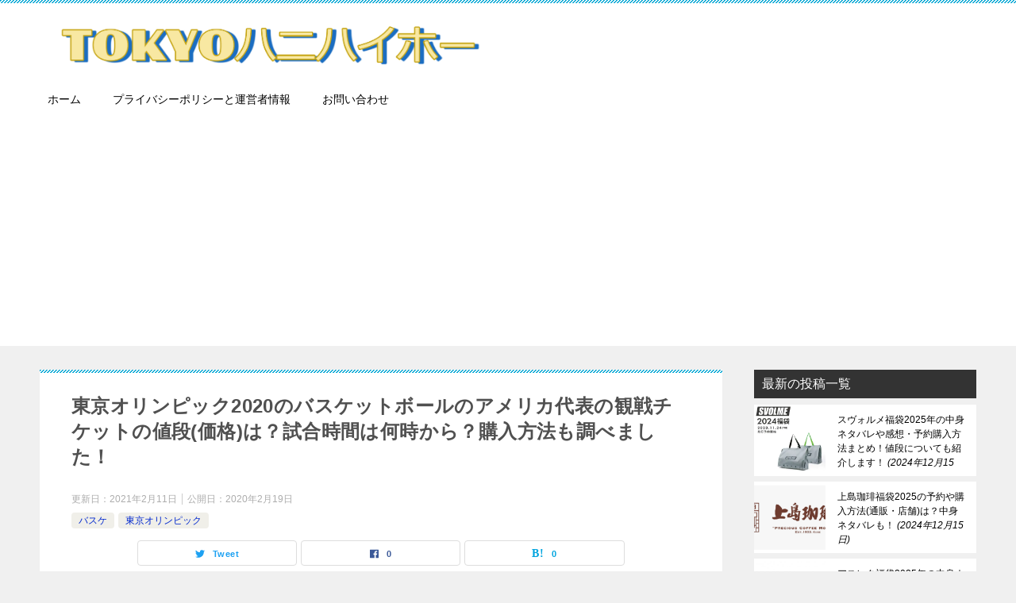

--- FILE ---
content_type: text/html; charset=UTF-8
request_url: https://mf-bbc-ch.com/hs/tokyo-olympic-basketball-ticket/
body_size: 23770
content:
<!doctype html>
<html lang="ja" class="col2 layout-footer-show">
<head>
	<meta charset="UTF-8">
	<meta name="viewport" content="width=device-width, initial-scale=1">
	<link rel="profile" href="http://gmpg.org/xfn/11">

	<title>東京オリンピック2020のバスケットボールのアメリカ代表の観戦チケットの値段(価格)は？試合時間は何時から？購入方法も調べました！ ｜ 東京ハニハイホー</title>
<style type="text/css">.color01{color: #0d91b3;}.color02{color: #0baad6;}.color03{color: #b4e5f3;}.color04{color: #dff3f9;}.color05{color: #e8f7fa;}.color06{color: #d2eff7;}.color07{color: ;}q{background: #d2eff7;}table:not(.review-table) thead th{border-color: #0baad6;background-color: #0baad6;}a:hover,a:active,a:focus{color: #0d91b3;}.keni-header_wrap{background-image: linear-gradient(-45deg,#fff 25%,#0baad6 25%, #0baad6 50%,#fff 50%, #fff 75%,#0baad6 75%, #0baad6);}.keni-header_cont .header-mail .btn_header{color: #0d91b3;}.site-title > a span{color: #0d91b3;}.keni-breadcrumb-list li a:hover,.keni-breadcrumb-list li a:active,.keni-breadcrumb-list li a:focus{color: #0d91b3;}.keni-section h1:not(.title_no-style){background-image: linear-gradient(-45deg,#fff 25%,#0baad6 25%, #0baad6 50%,#fff 50%, #fff 75%,#0baad6 75%, #0baad6);}.archive_title{background-image: linear-gradient(-45deg,#fff 25%,#0baad6 25%, #0baad6 50%,#fff 50%, #fff 75%,#0baad6 75%, #0baad6);} h2:not(.title_no-style){background: #0baad6;}.profile-box-title {background: #0baad6;}.keni-related-title {background: #0baad6;}.comments-area h2 {background: #0baad6;}h3:not(.title_no-style){border-top-color: #0baad6;border-bottom-color: #0baad6;color: #0d91b3;}h4:not(.title_no-style){border-bottom-color: #0baad6;color: #0d91b3;}h5:not(.title_no-style){color: #0d91b3;}.keni-section h1 a:hover,.keni-section h1 a:active,.keni-section h1 a:focus,.keni-section h3 a:hover,.keni-section h3 a:active,.keni-section h3 a:focus,.keni-section h4 a:hover,.keni-section h4 a:active,.keni-section h4 a:focus,.keni-section h5 a:hover,.keni-section h5 a:active,.keni-section h5 a:focus,.keni-section h6 a:hover,.keni-section h6 a:active,.keni-section h6 a:focus{color: #0d91b3;}.keni-section .sub-section_title {background: ;}.btn_style01{border-color: #0d91b3;color: #0d91b3;}.btn_style02{border-color: #0d91b3;color: #0d91b3;}.btn_style03{background: #0baad6;}.entry-list .entry_title a:hover,.entry-list .entry_title a:active,.entry-list .entry_title a:focus{color: #0d91b3;}.ently_read-more .btn{border-color: #0d91b3;color: #0d91b3;}.profile-box{background-color: #e8f7fa;}.advance-billing-box_next-title{color: #b4e5f3;}.step-chart li:nth-child(2){background-color: #dff3f9;}.step-chart_style01 li:nth-child(2)::after,.step-chart_style02 li:nth-child(2)::after{border-top-color: #dff3f9;}.step-chart li:nth-child(3){background-color: #b4e5f3;}.step-chart_style01 li:nth-child(3)::after,.step-chart_style02 li:nth-child(3)::after{border-top-color: #b4e5f3;}.step-chart li:nth-child(4){background-color: #0baad6;}.step-chart_style01 li:nth-child(4)::after,.step-chart_style02 li:nth-child(4)::after{border-top-color: #0baad6;}.toc-area_inner .toc-area_list > li::before{background: #0baad6;}.toc_title{color: #0d91b3;}.list_style02 li::before{background: #0baad6;}.dl_style02 dt{background: #0baad6;}.dl_style02 dd{background: #dff3f9;}.accordion-list dt{background: #0baad6;}.ranking-list .review_desc_title{color: #0d91b3;}.review_desc{background-color: #e8f7fa;}.item-box .item-box_title{color: #0d91b3;}.item-box02{background-image: linear-gradient(-45deg,#fff 25%,#0baad6 25%, #0baad6 50%,#fff 50%, #fff 75%,#0baad6 75%, #0baad6);}.item-box02 .item-box_inner{background-color: #e8f7fa;}.item-box02 .item-box_title{background-color: #0baad6;}.item-box03 .item-box_title{background-color: #0baad6;}.box_style01{background-image: linear-gradient(-45deg,#fff 25%,#0baad6 25%, #0baad6 50%,#fff 50%, #fff 75%,#0baad6 75%, #0baad6);}.box_style01 .box_inner{background-color: #e8f7fa;}.box_style03{background: #e8f7fa;}.box_style06{background-color: #e8f7fa;}.cast-box{background-image: linear-gradient(-45deg,#fff 25%,#0baad6 25%, #0baad6 50%,#fff 50%, #fff 75%,#0baad6 75%, #0baad6);}.cast-box .cast_name,.cast-box_sub .cast_name{color: #0d91b3;}.widget .cast-box_sub .cast-box_sub_title{background-image: linear-gradient(-45deg,#0baad6 25%, #0baad6 50%,#fff 50%, #fff 75%,#0baad6 75%, #0baad6);}.voice_styl02{background-color: #e8f7fa;}.voice_styl03{background-image: linear-gradient(-45deg,#fff 25%,#e8f7fa 25%, #e8f7fa 50%,#fff 50%, #fff 75%,#e8f7fa 75%, #e8f7fa);}.voice-box .voice_title{color: #0d91b3;}.chat_style02 .bubble{background-color: #0baad6;}.chat_style02 .bubble .bubble_in{border-color: #0baad6;}.related-entry-list .related-entry_title a:hover,.related-entry-list .related-entry_title a:active,.related-entry-list .related-entry_title a:focus{color: #0d91b3;}.interval01 span{background-color: #0baad6;}.interval02 span{background-color: #0baad6;}.page-nav .current,.page-nav li a:hover,.page-nav li a:active,.page-nav li a:focus{background: #0baad6;}.page-nav-bf .page-nav_next:hover,.page-nav-bf .page-nav_next:active,.page-nav-bf .page-nav_next:focus,.page-nav-bf .page-nav_prev:hover,.page-nav-bf .page-nav_prev:active,.page-nav-bf .page-nav_prev:focus{color: #0d91b3;}.nav-links .nav-next a:hover, .nav-links .nav-next a:active, .nav-links .nav-next a:focus, .nav-links .nav-previous a:hover, .nav-links .nav-previous a:active, .nav-links .nav-previous a:focus {color: #0d91b3; text-decoration: 'underline'; }.commentary-box .commentary-box_title{color: #0baad6;}.calendar tfoot td a:hover,.calendar tfoot td a:active,.calendar tfoot td a:focus{color: #0d91b3;}.form-mailmaga .form-mailmaga_title{color: #0baad6;}.form-login .form-login_title{color: #0baad6;}.form-login-item .form-login_title{color: #0baad6;}.contact-box{background-image: linear-gradient(-45deg,#fff 25%, #0baad6 25%, #0baad6 50%,#fff 50%, #fff 75%,#0baad6 75%, #0baad6);}.contact-box_inner{background-color: #e8f7fa;}.contact-box .contact-box-title{background-color: #0baad6;}.contact-box_tel{color: #0d91b3;}.widget_recent_entries .keni-section ul li a:hover,.widget_recent_entries .keni-section ul li a:active,.widget_recent_entries .keni-section ul li a:focus,.widget_archive .keni-section > ul li a:hover,.widget_archive .keni-section > ul li a:active,.widget_archive .keni-section > ul li a:focus,.widget_categories .keni-section > ul li a:hover,.widget_categories .keni-section > ul li a:active,.widget_categories .keni-section > ul li a:focus{color: #0d91b3;}.tagcloud a::before{color: #0d91b3;}.widget_recent_entries_img .list_widget_recent_entries_img .widget_recent_entries_img_entry_title a:hover,.widget_recent_entries_img .list_widget_recent_entries_img .widget_recent_entries_img_entry_title a:active,.widget_recent_entries_img .list_widget_recent_entries_img .widget_recent_entries_img_entry_title a:focus{color: #0d91b3;}.keni-link-card_title a:hover,.keni-link-card_title a:active,.keni-link-card_title a:focus{color: #0d91b3;}@media (min-width : 768px){.keni-gnav_inner li a:hover,.keni-gnav_inner li a:active,.keni-gnav_inner li a:focus{border-bottom-color: #0baad6;}.step-chart_style02 li:nth-child(2)::after{border-left-color: #dff3f9;}.step-chart_style02 li:nth-child(3)::after{border-left-color: #b4e5f3;}.step-chart_style02 li:nth-child(4)::after{border-left-color: #0baad6;}.col1 .contact-box_tel{color: #0d91b3;}.step-chart_style02 li:nth-child(1)::after,.step-chart_style02 li:nth-child(2)::after,.step-chart_style02 li:nth-child(3)::after,.step-chart_style02 li:nth-child(4)::after{border-top-color: transparent;}}@media (min-width : 920px){.contact-box_tel{color: #0d91b3;}}</style><meta name='robots' content='max-image-preview:large' />
    <script>var ajaxurl = 'https://mf-bbc-ch.com/wp-admin/admin-ajax.php';</script>
	<link rel='dns-prefetch' href='//stats.wp.com' />
<link rel='dns-prefetch' href='//c0.wp.com' />
<link rel='dns-prefetch' href='//i0.wp.com' />
<link rel="alternate" type="application/rss+xml" title="東京ハニハイホー &raquo; フィード" href="https://mf-bbc-ch.com/feed/" />
<link rel="alternate" type="application/rss+xml" title="東京ハニハイホー &raquo; コメントフィード" href="https://mf-bbc-ch.com/comments/feed/" />
<link rel="alternate" type="application/rss+xml" title="東京ハニハイホー &raquo; 東京オリンピック2020のバスケットボールのアメリカ代表の観戦チケットの値段(価格)は？試合時間は何時から？購入方法も調べました！ のコメントのフィード" href="https://mf-bbc-ch.com/hs/tokyo-olympic-basketball-ticket/feed/" />
<script type="text/javascript">
window._wpemojiSettings = {"baseUrl":"https:\/\/s.w.org\/images\/core\/emoji\/14.0.0\/72x72\/","ext":".png","svgUrl":"https:\/\/s.w.org\/images\/core\/emoji\/14.0.0\/svg\/","svgExt":".svg","source":{"concatemoji":"https:\/\/mf-bbc-ch.com\/wp-includes\/js\/wp-emoji-release.min.js?ver=6.2.8"}};
/*! This file is auto-generated */
!function(e,a,t){var n,r,o,i=a.createElement("canvas"),p=i.getContext&&i.getContext("2d");function s(e,t){p.clearRect(0,0,i.width,i.height),p.fillText(e,0,0);e=i.toDataURL();return p.clearRect(0,0,i.width,i.height),p.fillText(t,0,0),e===i.toDataURL()}function c(e){var t=a.createElement("script");t.src=e,t.defer=t.type="text/javascript",a.getElementsByTagName("head")[0].appendChild(t)}for(o=Array("flag","emoji"),t.supports={everything:!0,everythingExceptFlag:!0},r=0;r<o.length;r++)t.supports[o[r]]=function(e){if(p&&p.fillText)switch(p.textBaseline="top",p.font="600 32px Arial",e){case"flag":return s("\ud83c\udff3\ufe0f\u200d\u26a7\ufe0f","\ud83c\udff3\ufe0f\u200b\u26a7\ufe0f")?!1:!s("\ud83c\uddfa\ud83c\uddf3","\ud83c\uddfa\u200b\ud83c\uddf3")&&!s("\ud83c\udff4\udb40\udc67\udb40\udc62\udb40\udc65\udb40\udc6e\udb40\udc67\udb40\udc7f","\ud83c\udff4\u200b\udb40\udc67\u200b\udb40\udc62\u200b\udb40\udc65\u200b\udb40\udc6e\u200b\udb40\udc67\u200b\udb40\udc7f");case"emoji":return!s("\ud83e\udef1\ud83c\udffb\u200d\ud83e\udef2\ud83c\udfff","\ud83e\udef1\ud83c\udffb\u200b\ud83e\udef2\ud83c\udfff")}return!1}(o[r]),t.supports.everything=t.supports.everything&&t.supports[o[r]],"flag"!==o[r]&&(t.supports.everythingExceptFlag=t.supports.everythingExceptFlag&&t.supports[o[r]]);t.supports.everythingExceptFlag=t.supports.everythingExceptFlag&&!t.supports.flag,t.DOMReady=!1,t.readyCallback=function(){t.DOMReady=!0},t.supports.everything||(n=function(){t.readyCallback()},a.addEventListener?(a.addEventListener("DOMContentLoaded",n,!1),e.addEventListener("load",n,!1)):(e.attachEvent("onload",n),a.attachEvent("onreadystatechange",function(){"complete"===a.readyState&&t.readyCallback()})),(e=t.source||{}).concatemoji?c(e.concatemoji):e.wpemoji&&e.twemoji&&(c(e.twemoji),c(e.wpemoji)))}(window,document,window._wpemojiSettings);
</script>
<style type="text/css">
img.wp-smiley,
img.emoji {
	display: inline !important;
	border: none !important;
	box-shadow: none !important;
	height: 1em !important;
	width: 1em !important;
	margin: 0 0.07em !important;
	vertical-align: -0.1em !important;
	background: none !important;
	padding: 0 !important;
}
</style>
	<link rel='stylesheet' id='wp-block-library-css' href='https://c0.wp.com/c/6.2.8/wp-includes/css/dist/block-library/style.min.css' type='text/css' media='all' />
<style id='wp-block-library-inline-css' type='text/css'>
.has-text-align-justify{text-align:justify;}
</style>
<style id='rinkerg-gutenberg-rinker-style-inline-css' type='text/css'>
.wp-block-create-block-block{background-color:#21759b;color:#fff;padding:2px}

</style>
<link rel='stylesheet' id='mediaelement-css' href='https://c0.wp.com/c/6.2.8/wp-includes/js/mediaelement/mediaelementplayer-legacy.min.css' type='text/css' media='all' />
<link rel='stylesheet' id='wp-mediaelement-css' href='https://c0.wp.com/c/6.2.8/wp-includes/js/mediaelement/wp-mediaelement.min.css' type='text/css' media='all' />
<link rel='stylesheet' id='classic-theme-styles-css' href='https://c0.wp.com/c/6.2.8/wp-includes/css/classic-themes.min.css' type='text/css' media='all' />
<style id='global-styles-inline-css' type='text/css'>
body{--wp--preset--color--black: #000000;--wp--preset--color--cyan-bluish-gray: #abb8c3;--wp--preset--color--white: #ffffff;--wp--preset--color--pale-pink: #f78da7;--wp--preset--color--vivid-red: #cf2e2e;--wp--preset--color--luminous-vivid-orange: #ff6900;--wp--preset--color--luminous-vivid-amber: #fcb900;--wp--preset--color--light-green-cyan: #7bdcb5;--wp--preset--color--vivid-green-cyan: #00d084;--wp--preset--color--pale-cyan-blue: #8ed1fc;--wp--preset--color--vivid-cyan-blue: #0693e3;--wp--preset--color--vivid-purple: #9b51e0;--wp--preset--gradient--vivid-cyan-blue-to-vivid-purple: linear-gradient(135deg,rgba(6,147,227,1) 0%,rgb(155,81,224) 100%);--wp--preset--gradient--light-green-cyan-to-vivid-green-cyan: linear-gradient(135deg,rgb(122,220,180) 0%,rgb(0,208,130) 100%);--wp--preset--gradient--luminous-vivid-amber-to-luminous-vivid-orange: linear-gradient(135deg,rgba(252,185,0,1) 0%,rgba(255,105,0,1) 100%);--wp--preset--gradient--luminous-vivid-orange-to-vivid-red: linear-gradient(135deg,rgba(255,105,0,1) 0%,rgb(207,46,46) 100%);--wp--preset--gradient--very-light-gray-to-cyan-bluish-gray: linear-gradient(135deg,rgb(238,238,238) 0%,rgb(169,184,195) 100%);--wp--preset--gradient--cool-to-warm-spectrum: linear-gradient(135deg,rgb(74,234,220) 0%,rgb(151,120,209) 20%,rgb(207,42,186) 40%,rgb(238,44,130) 60%,rgb(251,105,98) 80%,rgb(254,248,76) 100%);--wp--preset--gradient--blush-light-purple: linear-gradient(135deg,rgb(255,206,236) 0%,rgb(152,150,240) 100%);--wp--preset--gradient--blush-bordeaux: linear-gradient(135deg,rgb(254,205,165) 0%,rgb(254,45,45) 50%,rgb(107,0,62) 100%);--wp--preset--gradient--luminous-dusk: linear-gradient(135deg,rgb(255,203,112) 0%,rgb(199,81,192) 50%,rgb(65,88,208) 100%);--wp--preset--gradient--pale-ocean: linear-gradient(135deg,rgb(255,245,203) 0%,rgb(182,227,212) 50%,rgb(51,167,181) 100%);--wp--preset--gradient--electric-grass: linear-gradient(135deg,rgb(202,248,128) 0%,rgb(113,206,126) 100%);--wp--preset--gradient--midnight: linear-gradient(135deg,rgb(2,3,129) 0%,rgb(40,116,252) 100%);--wp--preset--duotone--dark-grayscale: url('#wp-duotone-dark-grayscale');--wp--preset--duotone--grayscale: url('#wp-duotone-grayscale');--wp--preset--duotone--purple-yellow: url('#wp-duotone-purple-yellow');--wp--preset--duotone--blue-red: url('#wp-duotone-blue-red');--wp--preset--duotone--midnight: url('#wp-duotone-midnight');--wp--preset--duotone--magenta-yellow: url('#wp-duotone-magenta-yellow');--wp--preset--duotone--purple-green: url('#wp-duotone-purple-green');--wp--preset--duotone--blue-orange: url('#wp-duotone-blue-orange');--wp--preset--font-size--small: 13px;--wp--preset--font-size--medium: 20px;--wp--preset--font-size--large: 36px;--wp--preset--font-size--x-large: 42px;--wp--preset--spacing--20: 0.44rem;--wp--preset--spacing--30: 0.67rem;--wp--preset--spacing--40: 1rem;--wp--preset--spacing--50: 1.5rem;--wp--preset--spacing--60: 2.25rem;--wp--preset--spacing--70: 3.38rem;--wp--preset--spacing--80: 5.06rem;--wp--preset--shadow--natural: 6px 6px 9px rgba(0, 0, 0, 0.2);--wp--preset--shadow--deep: 12px 12px 50px rgba(0, 0, 0, 0.4);--wp--preset--shadow--sharp: 6px 6px 0px rgba(0, 0, 0, 0.2);--wp--preset--shadow--outlined: 6px 6px 0px -3px rgba(255, 255, 255, 1), 6px 6px rgba(0, 0, 0, 1);--wp--preset--shadow--crisp: 6px 6px 0px rgba(0, 0, 0, 1);}:where(.is-layout-flex){gap: 0.5em;}body .is-layout-flow > .alignleft{float: left;margin-inline-start: 0;margin-inline-end: 2em;}body .is-layout-flow > .alignright{float: right;margin-inline-start: 2em;margin-inline-end: 0;}body .is-layout-flow > .aligncenter{margin-left: auto !important;margin-right: auto !important;}body .is-layout-constrained > .alignleft{float: left;margin-inline-start: 0;margin-inline-end: 2em;}body .is-layout-constrained > .alignright{float: right;margin-inline-start: 2em;margin-inline-end: 0;}body .is-layout-constrained > .aligncenter{margin-left: auto !important;margin-right: auto !important;}body .is-layout-constrained > :where(:not(.alignleft):not(.alignright):not(.alignfull)){max-width: var(--wp--style--global--content-size);margin-left: auto !important;margin-right: auto !important;}body .is-layout-constrained > .alignwide{max-width: var(--wp--style--global--wide-size);}body .is-layout-flex{display: flex;}body .is-layout-flex{flex-wrap: wrap;align-items: center;}body .is-layout-flex > *{margin: 0;}:where(.wp-block-columns.is-layout-flex){gap: 2em;}.has-black-color{color: var(--wp--preset--color--black) !important;}.has-cyan-bluish-gray-color{color: var(--wp--preset--color--cyan-bluish-gray) !important;}.has-white-color{color: var(--wp--preset--color--white) !important;}.has-pale-pink-color{color: var(--wp--preset--color--pale-pink) !important;}.has-vivid-red-color{color: var(--wp--preset--color--vivid-red) !important;}.has-luminous-vivid-orange-color{color: var(--wp--preset--color--luminous-vivid-orange) !important;}.has-luminous-vivid-amber-color{color: var(--wp--preset--color--luminous-vivid-amber) !important;}.has-light-green-cyan-color{color: var(--wp--preset--color--light-green-cyan) !important;}.has-vivid-green-cyan-color{color: var(--wp--preset--color--vivid-green-cyan) !important;}.has-pale-cyan-blue-color{color: var(--wp--preset--color--pale-cyan-blue) !important;}.has-vivid-cyan-blue-color{color: var(--wp--preset--color--vivid-cyan-blue) !important;}.has-vivid-purple-color{color: var(--wp--preset--color--vivid-purple) !important;}.has-black-background-color{background-color: var(--wp--preset--color--black) !important;}.has-cyan-bluish-gray-background-color{background-color: var(--wp--preset--color--cyan-bluish-gray) !important;}.has-white-background-color{background-color: var(--wp--preset--color--white) !important;}.has-pale-pink-background-color{background-color: var(--wp--preset--color--pale-pink) !important;}.has-vivid-red-background-color{background-color: var(--wp--preset--color--vivid-red) !important;}.has-luminous-vivid-orange-background-color{background-color: var(--wp--preset--color--luminous-vivid-orange) !important;}.has-luminous-vivid-amber-background-color{background-color: var(--wp--preset--color--luminous-vivid-amber) !important;}.has-light-green-cyan-background-color{background-color: var(--wp--preset--color--light-green-cyan) !important;}.has-vivid-green-cyan-background-color{background-color: var(--wp--preset--color--vivid-green-cyan) !important;}.has-pale-cyan-blue-background-color{background-color: var(--wp--preset--color--pale-cyan-blue) !important;}.has-vivid-cyan-blue-background-color{background-color: var(--wp--preset--color--vivid-cyan-blue) !important;}.has-vivid-purple-background-color{background-color: var(--wp--preset--color--vivid-purple) !important;}.has-black-border-color{border-color: var(--wp--preset--color--black) !important;}.has-cyan-bluish-gray-border-color{border-color: var(--wp--preset--color--cyan-bluish-gray) !important;}.has-white-border-color{border-color: var(--wp--preset--color--white) !important;}.has-pale-pink-border-color{border-color: var(--wp--preset--color--pale-pink) !important;}.has-vivid-red-border-color{border-color: var(--wp--preset--color--vivid-red) !important;}.has-luminous-vivid-orange-border-color{border-color: var(--wp--preset--color--luminous-vivid-orange) !important;}.has-luminous-vivid-amber-border-color{border-color: var(--wp--preset--color--luminous-vivid-amber) !important;}.has-light-green-cyan-border-color{border-color: var(--wp--preset--color--light-green-cyan) !important;}.has-vivid-green-cyan-border-color{border-color: var(--wp--preset--color--vivid-green-cyan) !important;}.has-pale-cyan-blue-border-color{border-color: var(--wp--preset--color--pale-cyan-blue) !important;}.has-vivid-cyan-blue-border-color{border-color: var(--wp--preset--color--vivid-cyan-blue) !important;}.has-vivid-purple-border-color{border-color: var(--wp--preset--color--vivid-purple) !important;}.has-vivid-cyan-blue-to-vivid-purple-gradient-background{background: var(--wp--preset--gradient--vivid-cyan-blue-to-vivid-purple) !important;}.has-light-green-cyan-to-vivid-green-cyan-gradient-background{background: var(--wp--preset--gradient--light-green-cyan-to-vivid-green-cyan) !important;}.has-luminous-vivid-amber-to-luminous-vivid-orange-gradient-background{background: var(--wp--preset--gradient--luminous-vivid-amber-to-luminous-vivid-orange) !important;}.has-luminous-vivid-orange-to-vivid-red-gradient-background{background: var(--wp--preset--gradient--luminous-vivid-orange-to-vivid-red) !important;}.has-very-light-gray-to-cyan-bluish-gray-gradient-background{background: var(--wp--preset--gradient--very-light-gray-to-cyan-bluish-gray) !important;}.has-cool-to-warm-spectrum-gradient-background{background: var(--wp--preset--gradient--cool-to-warm-spectrum) !important;}.has-blush-light-purple-gradient-background{background: var(--wp--preset--gradient--blush-light-purple) !important;}.has-blush-bordeaux-gradient-background{background: var(--wp--preset--gradient--blush-bordeaux) !important;}.has-luminous-dusk-gradient-background{background: var(--wp--preset--gradient--luminous-dusk) !important;}.has-pale-ocean-gradient-background{background: var(--wp--preset--gradient--pale-ocean) !important;}.has-electric-grass-gradient-background{background: var(--wp--preset--gradient--electric-grass) !important;}.has-midnight-gradient-background{background: var(--wp--preset--gradient--midnight) !important;}.has-small-font-size{font-size: var(--wp--preset--font-size--small) !important;}.has-medium-font-size{font-size: var(--wp--preset--font-size--medium) !important;}.has-large-font-size{font-size: var(--wp--preset--font-size--large) !important;}.has-x-large-font-size{font-size: var(--wp--preset--font-size--x-large) !important;}
.wp-block-navigation a:where(:not(.wp-element-button)){color: inherit;}
:where(.wp-block-columns.is-layout-flex){gap: 2em;}
.wp-block-pullquote{font-size: 1.5em;line-height: 1.6;}
</style>
<link rel='stylesheet' id='contact-form-7-css' href='https://mf-bbc-ch.com/wp-content/plugins/contact-form-7/includes/css/styles.css?ver=5.8.7' type='text/css' media='all' />
<link rel='stylesheet' id='same-category-posts-css' href='https://mf-bbc-ch.com/wp-content/plugins/same-category-posts/same-category-posts.css?ver=6.2.8' type='text/css' media='all' />
<link rel='stylesheet' id='toc-screen-css' href='https://mf-bbc-ch.com/wp-content/plugins/table-of-contents-plus/screen.min.css?ver=2411.1' type='text/css' media='all' />
<link rel='stylesheet' id='yyi_rinker_stylesheet-css' href='https://mf-bbc-ch.com/wp-content/plugins/yyi-rinker/css/style.css?v=1.10.2&#038;ver=6.2.8' type='text/css' media='all' />
<link rel='stylesheet' id='keni-style-css' href='https://mf-bbc-ch.com/wp-content/themes/keni80_wp_standard_all_201905251913/style.css?ver=6.2.8' type='text/css' media='all' />
<link rel='stylesheet' id='keni_base-css' href='https://mf-bbc-ch.com/wp-content/themes/keni80_wp_standard_all_201905251913/base.css?ver=6.2.8' type='text/css' media='all' />
<link rel='stylesheet' id='keni-advanced-css' href='https://mf-bbc-ch.com/wp-content/themes/keni80_wp_standard_all_201905251913/advanced.css?ver=6.2.8' type='text/css' media='all' />
<link rel='stylesheet' id='jetpack_css-css' href='https://c0.wp.com/p/jetpack/12.8.2/css/jetpack.css' type='text/css' media='all' />
<link rel="canonical" href="https://mf-bbc-ch.com/hs/tokyo-olympic-basketball-ticket/" />
<link rel="https://api.w.org/" href="https://mf-bbc-ch.com/wp-json/" /><link rel="alternate" type="application/json" href="https://mf-bbc-ch.com/wp-json/wp/v2/posts/2992" /><link rel="EditURI" type="application/rsd+xml" title="RSD" href="https://mf-bbc-ch.com/xmlrpc.php?rsd" />
<link rel='shortlink' href='https://mf-bbc-ch.com/?p=2992' />
<link rel="alternate" type="application/json+oembed" href="https://mf-bbc-ch.com/wp-json/oembed/1.0/embed?url=https%3A%2F%2Fmf-bbc-ch.com%2Fhs%2Ftokyo-olympic-basketball-ticket%2F" />
<link rel="alternate" type="text/xml+oembed" href="https://mf-bbc-ch.com/wp-json/oembed/1.0/embed?url=https%3A%2F%2Fmf-bbc-ch.com%2Fhs%2Ftokyo-olympic-basketball-ticket%2F&#038;format=xml" />
<script type="text/javascript" language="javascript">
    var vc_pid = "886757534";
</script><script type="text/javascript" src="//aml.valuecommerce.com/vcdal.js" async></script>

<meta name="msvalidate.01" content="B0FFE3018D3952DB557D79E64B9BFB5F" />
<meta name="msvalidate.01" content="E4091E40C685ABC3780F8C76EB974A29" />
<meta name="google-site-verification" content="G_vQkyBjtuBTOfOSBAEWtCyJllDpfhvxIn-EPaMneIc" />


<script async src="//pagead2.googlesyndication.com/pagead/js/adsbygoogle.js"></script>
<script>
     (adsbygoogle = window.adsbygoogle || []).push({
          google_ad_client: "ca-pub-6984861739903257",
          enable_page_level_ads: true
     });
</script>


<!-- Global site tag (gtag.js) - Google Analytics -->
<script async src="https://www.googletagmanager.com/gtag/js?id=UA-139517839-1"></script>
<script>
  window.dataLayer = window.dataLayer || [];
  function gtag(){dataLayer.push(arguments);}
  gtag('js', new Date());

  gtag('config', 'UA-139517839-1');
</script>	<style>img#wpstats{display:none}</style>
		<script type="text/javascript" language="javascript">
    var vc_pid = "888393070";
</script><script type="text/javascript" src="//aml.valuecommerce.com/vcdal.js" async></script><style>
.yyi-rinker-images {
    display: flex;
    justify-content: center;
    align-items: center;
    position: relative;

}
div.yyi-rinker-image img.yyi-rinker-main-img.hidden {
    display: none;
}

.yyi-rinker-images-arrow {
    cursor: pointer;
    position: absolute;
    top: 50%;
    display: block;
    margin-top: -11px;
    opacity: 0.6;
    width: 22px;
}

.yyi-rinker-images-arrow-left{
    left: -10px;
}
.yyi-rinker-images-arrow-right{
    right: -10px;
}

.yyi-rinker-images-arrow-left.hidden {
    display: none;
}

.yyi-rinker-images-arrow-right.hidden {
    display: none;
}
div.yyi-rinker-contents.yyi-rinker-design-tate  div.yyi-rinker-box{
    flex-direction: column;
}

div.yyi-rinker-contents.yyi-rinker-design-slim div.yyi-rinker-box .yyi-rinker-links {
    flex-direction: column;
}

div.yyi-rinker-contents.yyi-rinker-design-slim div.yyi-rinker-info {
    width: 100%;
}

div.yyi-rinker-contents.yyi-rinker-design-slim .yyi-rinker-title {
    text-align: center;
}

div.yyi-rinker-contents.yyi-rinker-design-slim .yyi-rinker-links {
    text-align: center;
}
div.yyi-rinker-contents.yyi-rinker-design-slim .yyi-rinker-image {
    margin: auto;
}

div.yyi-rinker-contents.yyi-rinker-design-slim div.yyi-rinker-info ul.yyi-rinker-links li {
	align-self: stretch;
}
div.yyi-rinker-contents.yyi-rinker-design-slim div.yyi-rinker-box div.yyi-rinker-info {
	padding: 0;
}
div.yyi-rinker-contents.yyi-rinker-design-slim div.yyi-rinker-box {
	flex-direction: column;
	padding: 14px 5px 0;
}

.yyi-rinker-design-slim div.yyi-rinker-box div.yyi-rinker-info {
	text-align: center;
}

.yyi-rinker-design-slim div.price-box span.price {
	display: block;
}

div.yyi-rinker-contents.yyi-rinker-design-slim div.yyi-rinker-info div.yyi-rinker-title a{
	font-size:16px;
}

div.yyi-rinker-contents.yyi-rinker-design-slim ul.yyi-rinker-links li.amazonkindlelink:before,  div.yyi-rinker-contents.yyi-rinker-design-slim ul.yyi-rinker-links li.amazonlink:before,  div.yyi-rinker-contents.yyi-rinker-design-slim ul.yyi-rinker-links li.rakutenlink:before,  div.yyi-rinker-contents.yyi-rinker-design-slim ul.yyi-rinker-links li.yahoolink:before {
	font-size:12px;
}

div.yyi-rinker-contents.yyi-rinker-design-slim ul.yyi-rinker-links li a {
	font-size: 13px;
}
.entry-content ul.yyi-rinker-links li {
	padding: 0;
}

div.yyi-rinker-contents .yyi-rinker-attention.attention_desing_right_ribbon {
    width: 89px;
    height: 91px;
    position: absolute;
    top: -1px;
    right: -1px;
    left: auto;
    overflow: hidden;
}

div.yyi-rinker-contents .yyi-rinker-attention.attention_desing_right_ribbon span {
    display: inline-block;
    width: 146px;
    position: absolute;
    padding: 4px 0;
    left: -13px;
    top: 12px;
    text-align: center;
    font-size: 12px;
    line-height: 24px;
    -webkit-transform: rotate(45deg);
    transform: rotate(45deg);
    box-shadow: 0 1px 3px rgba(0, 0, 0, 0.2);
}

div.yyi-rinker-contents .yyi-rinker-attention.attention_desing_right_ribbon {
    background: none;
}
.yyi-rinker-attention.attention_desing_right_ribbon .yyi-rinker-attention-after,
.yyi-rinker-attention.attention_desing_right_ribbon .yyi-rinker-attention-before{
display:none;
}
div.yyi-rinker-use-right_ribbon div.yyi-rinker-title {
    margin-right: 2rem;
}

				</style><meta name="description" content="東京オリンピック2020のバスケットボール、アメリカ代表の試合についてご紹介します。 チケットの値段や試合時間、チケットの購入方法など、気になりますよね～。 「東京オリンピック2020のバスケ、アメリカの試合はいつやるの …">
        <!--OGP-->
        <meta property="og:type" content="article" />
<meta property="og:url" content="https://mf-bbc-ch.com/hs/tokyo-olympic-basketball-ticket/" />
<meta property="og:title" content="東京オリンピック2020のバスケットボールのアメリカ代表の観戦チケットの値段(価格)は？試合時間は何時から？購入方法も調べました！ ｜ 東京ハニハイホー"/>
<meta property="og:description" content="東京オリンピック2020のバスケットボール、アメリカ代表の試合についてご紹介します。 チケットの値段や試合時間、チケットの購入方法など、気になりますよね～。 「東京オリンピック2020のバスケ、アメリカの試合はいつやるの …">
<meta property="og:site_name" content="東京ハニハイホー">
<meta property="og:image" content="https://i0.wp.com/mf-bbc-ch.com/wp-content/uploads/2020/02/チケット.png?fit=441%2C409&amp;ssl=1">
        <meta property="og:locale" content="ja_JP">
		<!--OGP-->
		
<!-- Jetpack Open Graph Tags -->
<meta property="og:type" content="article" />
<meta property="og:title" content="東京オリンピック2020のバスケットボールのアメリカ代表の観戦チケットの値段(価格)は？試合時間は何時から？購入方法も調べました！" />
<meta property="og:url" content="https://mf-bbc-ch.com/hs/tokyo-olympic-basketball-ticket/" />
<meta property="og:description" content="東京オリンピック2020のバスケットボール、アメリカ代表の試合についてご紹介します。 チケットの値段や試合時間&hellip;" />
<meta property="article:published_time" content="2020-02-18T17:47:42+00:00" />
<meta property="article:modified_time" content="2021-02-11T07:43:11+00:00" />
<meta property="og:site_name" content="東京ハニハイホー" />
<meta property="og:image" content="https://i0.wp.com/mf-bbc-ch.com/wp-content/uploads/2020/02/チケット.png?fit=441%2C409&#038;ssl=1" />
<meta property="og:image:width" content="441" />
<meta property="og:image:height" content="409" />
<meta property="og:image:alt" content="" />
<meta property="og:locale" content="ja_JP" />
<meta name="twitter:text:title" content="東京オリンピック2020のバスケットボールのアメリカ代表の観戦チケットの値段(価格)は？試合時間は何時から？購入方法も調べました！" />
<meta name="twitter:image" content="https://i0.wp.com/mf-bbc-ch.com/wp-content/uploads/2020/02/チケット.png?fit=441%2C409&#038;ssl=1&#038;w=640" />
<meta name="twitter:card" content="summary_large_image" />

<!-- End Jetpack Open Graph Tags -->
		<style type="text/css" id="wp-custom-css">
			/*スマホでスクロールした時にロゴ画像を表示させない方法*/
@media only screen and (max-width : 736px){
.keni-header_wrap {
   position: static!important;
   }
.keni-container.fn-keni-container {
   padding-top: 0!important;
   }
}


/*ハンバーガーメニューも追従させたくない*/
@media only screen and (max-width : 736px){
.keni-gnav_btn {
   position: absolute;
}
}



#top_btn{	
	position:fixed;
	background-color: rgba(255,100,0,0.8);	
	text-align: center;
	color: #fff;
	transition:all .5s ease .5s;
	}
#top_btn a{
	color: #fff;
	text-decoration:none;
}	
	#top_btn.fade{
			opacity: 0.3;
	}
	@media screen and (min-width:300px){
	#top_btn{
		bottom:50px;
	    right:10px;
	    border-radius: 45px;
	    padding:24px 16px 24px 16px;
	    font-size: 20px;
	}	
	}
	@media screen and (min-width:480px) and (max-width:768px){
			#top_btn{
			       font-size:24px;
				   right:24px;
			}	
				}	
	@media screen and (min-width:768px){
			#top_btn{
				bottom:30px;
	            right:10px;
	            font-size: 32px;
	            padding:12px 100px;
	            border-radius: 45px;
	        }
	}
#top_btn:hover{
			opacity:1.0;
	}

/*ステップフローのCSS*/
ul.stepflow {
	border: none;
	margin: 1em 0.5em;
	padding: 0;
	list-style: none;
}
ul.stepflow > li:before, ol.stepflow > li:before {
	background-color:#cccccc!important;
}
.stepflow li {
    position: relative;
    padding: 0 0 1.5em 1.8em;
}
.stepflow>li:before {
	content: "";
	width: 3px;
	background: #cccccc;
	display: block;
	position: absolute;
	top: 28px;
	bottom: 0;
	left: 5px;
}
.stepflow-white {
	content: '';
	display: inline-block;
	position: absolute;
	top: 5px;
	left: 0;
	width: 14px;
	height: 14px;
	border-radius: 50%;
	border: solid 3px #232F3E;
}
.stepflow-black {
	content: '';
	display: inline-block;
	position: absolute;
	top: 5px;
	left: 0;
	width: 14px;
	height: 14px;
	border-radius: 50%;
	border: solid 3px #232F3E;
	background-color: #232F3E;
}
.stepflow_label {
	padding: 3px 0px 8px 0px;
	margin-bottom:8px;
	color: #999999;
	font-size: .8em;
	font-weight: bold;
}
.stepflow_title {
	font-size: 1.2em;
	font-weight: bold;
	line-height: 1.5;
	margin-bottom:15px;
}
.stepflow_content {
	font-size: .9em;
	line-height: 1.5;
	margin-top: .5em;
	padding: 0 0 1.5em;
	border-bottom: dashed 1px #cccccc;
}
/*ステップフローのCSSここまで*/

/*吹き出しボックス24*/
.box24 {
    position: relative;
    padding: 0.5em 0.7em;
    margin: 2em 0;
    background: #e6f4ff;
    color: #5c98d4;
    font-weight: bold;
}
.box24:after {
    position: absolute;
    content: '';
    top: 100%;
    left: 30px;
    border: 15px solid transparent;
    border-top: 15px solid #e6f4ff;
    width: 0;
    height: 0;
}
.box24 p {
    margin: 0; 
    padding: 0;
}
/*吹き出しボックス24ここまで*/

/*吹き出しボックス30*/
.box30 {
    margin: 2em 0;
    background: #FFFFDD;
    box-shadow: 0 2px 4px rgba(0, 0, 0, 0.22);
}
.box30 .box-title {
    font-size: 1.2em;
    background: #5fc2f5;
    padding: 4px;
    text-align: center;
    color: #FFF;
    font-weight: bold;
    letter-spacing: 0.05em;
}
.box30 p {
    padding: 15px 20px;
    margin: 0;
}
/*吹き出しボックス30ここまで*/

/*箇条書きリストボックスsample1*/
ol.sample1{
  counter-reset:list;
  list-style-type:none;
  font: 14px/1.6 'arial narrow', sans-serif;
  padding: 0px;
  border: solid 1px #F6A38B;
}
ol.sample1 li{
  position:relative;
  line-height: 30px;
  margin: 7px 0 7px 40px;
  padding-left: 10px;
  font-weight: bold;
  font-size:14px;
}
 ol.sample1 li:before{
  counter-increment: list;
  content: counter(list);
  position: absolute;
  top: 0;
  left: -35px;
  width: 30px;
  height: 30px;
  text-align: center;
  color: #fff;
  line-height:30px;
   z-index:1;
}
ol.sample1 li:after{
  content:"";
  position: absolute;
  top: 3px;
  left: -32px;
  width: 25px;
  height: 25px;
  background: #F6A38B;
  color: #fff;
  -webkit-transform: rotate(45deg);
  -moz-transform: rotate(45deg);
  -o-transform: rotate(45deg);
  -ms-transform: rotate(45deg);
  transform: rotate(45deg);
}
/*箇条書きリストボックスsample1ここまで*/
		</style>
		</head>

<body class="post-template-default single single-post postid-2992 single-format-standard wp-custom-logo"><!--ページの属性-->

<div id="top" class="keni-container">

<!--▼▼ ヘッダー ▼▼-->
<div class="keni-header_wrap">
	<div class="keni-header_outer">
		
		<header class="keni-header keni-header_col1">
			<div class="keni-header_inner">

							<p class="site-title"><a href="https://mf-bbc-ch.com/" rel="home"><img src="https://mf-bbc-ch.com/wp-content/uploads/2021/01/tokyoハニハイホーロゴ3.png" alt="東京ハニハイホー"></a></p>
			
			<div class="keni-header_cont">
						</div>

			</div><!--keni-header_inner-->
		</header><!--keni-header-->	</div><!--keni-header_outer-->
</div><!--keni-header_wrap-->
<!--▲▲ ヘッダー ▲▲-->

<div id="click-space"></div>

<!--▼▼ グローバルナビ ▼▼-->
<div class="keni-gnav_wrap">
	<div class="keni-gnav_outer">
		<nav class="keni-gnav">
			<div class="keni-gnav_inner">

				<ul id="menu" class="keni-gnav_cont">
				<li id="menu-item-32472" class="menu-item menu-item-type-custom menu-item-object-custom menu-item-home menu-item-32472"><a href="https://mf-bbc-ch.com">ホーム</a></li>
<li id="menu-item-270" class="menu-item menu-item-type-post_type menu-item-object-page menu-item-270"><a href="https://mf-bbc-ch.com/privacy-policy/">プライバシーポリシーと運営者情報</a></li>
<li id="menu-item-271" class="menu-item menu-item-type-post_type menu-item-object-page menu-item-271"><a href="https://mf-bbc-ch.com/contact/">お問い合わせ</a></li>
				<li class="menu-search"><div class="search-box">
	<form role="search" method="get" id="keni_search" class="searchform" action="https://mf-bbc-ch.com/">
		<input type="text" value="" name="s"><button class="btn-search"><img src="https://mf-bbc-ch.com/wp-content/themes/keni80_wp_standard_all_201905251913/images/icon/search_black.svg" width="18" height="18"></button>
	</form>
</div></li>
				</ul>
			</div>
			<div class="keni-gnav_btn_wrap">
				<div class="keni-gnav_btn"><span class="keni-gnav_btn_icon-open"></span></div>
			</div>
		</nav>
	</div>
</div>



<div class="keni-main_wrap">
	<div class="keni-main_outer">

		<!--▼▼ メインコンテンツ ▼▼-->
		<main id="main" class="keni-main">
			<div class="keni-main_inner">

				<aside class="free-area free-area_before-title">
									</aside><!-- #secondary -->

		<article class="post-2992 post type-post status-publish format-standard has-post-thumbnail category-basketball category-tokyo-olympic keni-section" itemscope itemtype="http://schema.org/Article">
<meta itemscope itemprop="mainEntityOfPage"  itemType="https://schema.org/WebPage" itemid="https://mf-bbc-ch.com/hs/tokyo-olympic-basketball-ticket/" />

<div class="keni-section_wrap article_wrap">
	<div class="keni-section">

		<header class="article-header">
			<h1 class="entry_title" itemprop="headline">東京オリンピック2020のバスケットボールのアメリカ代表の観戦チケットの値段(価格)は？試合時間は何時から？購入方法も調べました！</h1>
			<div class="entry_status">
		<ul class="entry_date">
		<li class="entry_date_item">更新日：<time itemprop="dateModified" datetime="2021-02-11T16:43:11+09:00" content="2021-02-11T16:43:11+09:00">2021年2月11日</time></li>		<li class="entry_date_item">公開日：<time itemprop="datePublished" datetime="2020-02-19T02:47:42+09:00" content="2020-02-19T02:47:42+09:00">2020年2月19日</time></li>	</ul>
		<ul class="entry_category">
		<li class="entry_category_item basketball" style="background-color: #f0efe9;"><a href="https://mf-bbc-ch.com/category/basketball/" style="color: #0329ce;">バスケ</a></li><li class="entry_category_item tokyo-olympic" style="background-color: #f0efe9;"><a href="https://mf-bbc-ch.com/category/tokyo-olympic/" style="color: #0329ce;">東京オリンピック</a></li>	</ul>
</div>						<aside class="sns-btn_wrap">
		    <div class="sns-btn_tw" data-url="https://mf-bbc-ch.com/hs/tokyo-olympic-basketball-ticket/" data-title="%E6%9D%B1%E4%BA%AC%E3%82%AA%E3%83%AA%E3%83%B3%E3%83%94%E3%83%83%E3%82%AF2020%E3%81%AE%E3%83%90%E3%82%B9%E3%82%B1%E3%83%83%E3%83%88%E3%83%9C%E3%83%BC%E3%83%AB%E3%81%AE%E3%82%A2%E3%83%A1%E3%83%AA%E3%82%AB%E4%BB%A3%E8%A1%A8%E3%81%AE%E8%A6%B3%E6%88%A6%E3%83%81%E3%82%B1%E3%83%83%E3%83%88%E3%81%AE%E5%80%A4%E6%AE%B5%28%E4%BE%A1%E6%A0%BC%29%E3%81%AF%EF%BC%9F%E8%A9%A6%E5%90%88%E6%99%82%E9%96%93%E3%81%AF%E4%BD%95%E6%99%82%E3%81%8B%E3%82%89%EF%BC%9F%E8%B3%BC%E5%85%A5%E6%96%B9%E6%B3%95%E3%82%82%E8%AA%BF%E3%81%B9%E3%81%BE%E3%81%97%E3%81%9F%EF%BC%81"></div>
        <div class="sns-btn_fb" data-url="https://mf-bbc-ch.com/hs/tokyo-olympic-basketball-ticket/" data-title="%E6%9D%B1%E4%BA%AC%E3%82%AA%E3%83%AA%E3%83%B3%E3%83%94%E3%83%83%E3%82%AF2020%E3%81%AE%E3%83%90%E3%82%B9%E3%82%B1%E3%83%83%E3%83%88%E3%83%9C%E3%83%BC%E3%83%AB%E3%81%AE%E3%82%A2%E3%83%A1%E3%83%AA%E3%82%AB%E4%BB%A3%E8%A1%A8%E3%81%AE%E8%A6%B3%E6%88%A6%E3%83%81%E3%82%B1%E3%83%83%E3%83%88%E3%81%AE%E5%80%A4%E6%AE%B5%28%E4%BE%A1%E6%A0%BC%29%E3%81%AF%EF%BC%9F%E8%A9%A6%E5%90%88%E6%99%82%E9%96%93%E3%81%AF%E4%BD%95%E6%99%82%E3%81%8B%E3%82%89%EF%BC%9F%E8%B3%BC%E5%85%A5%E6%96%B9%E6%B3%95%E3%82%82%E8%AA%BF%E3%81%B9%E3%81%BE%E3%81%97%E3%81%9F%EF%BC%81"></div>
        <div class="sns-btn_hatena" data-url="https://mf-bbc-ch.com/hs/tokyo-olympic-basketball-ticket/" data-title="%E6%9D%B1%E4%BA%AC%E3%82%AA%E3%83%AA%E3%83%B3%E3%83%94%E3%83%83%E3%82%AF2020%E3%81%AE%E3%83%90%E3%82%B9%E3%82%B1%E3%83%83%E3%83%88%E3%83%9C%E3%83%BC%E3%83%AB%E3%81%AE%E3%82%A2%E3%83%A1%E3%83%AA%E3%82%AB%E4%BB%A3%E8%A1%A8%E3%81%AE%E8%A6%B3%E6%88%A6%E3%83%81%E3%82%B1%E3%83%83%E3%83%88%E3%81%AE%E5%80%A4%E6%AE%B5%28%E4%BE%A1%E6%A0%BC%29%E3%81%AF%EF%BC%9F%E8%A9%A6%E5%90%88%E6%99%82%E9%96%93%E3%81%AF%E4%BD%95%E6%99%82%E3%81%8B%E3%82%89%EF%BC%9F%E8%B3%BC%E5%85%A5%E6%96%B9%E6%B3%95%E3%82%82%E8%AA%BF%E3%81%B9%E3%81%BE%E3%81%97%E3%81%9F%EF%BC%81"></div>
        </aside>					</header><!-- .article-header -->

		<div class="article-body" itemprop="articleBody">
			
			<p>東京オリンピック2020のバスケットボール、アメリカ代表の試合についてご紹介します。</p>
<p>チケットの値段や試合時間、チケットの購入方法など、気になりますよね～。</p>
<p><span class="line-yellow"><strong>「東京オリンピック2020のバスケ、アメリカの試合はいつやるの？」</strong><br />
<strong>「アメリカの試合はチケットも高いのかな？」</strong><br />
<strong>「アメリカ戦のチケットって、まだ買えるの？」</strong></span></p>
<p>バスケといえばアメリカ！というくらい、強豪チームという印象のあるアメリカ代表。</p>
<p>超がつくスーパースターたちを間近で見ることのできるチャンスとあって、バスケのチケットを手に入れたい！！という人も多いのではないでしょうか。</p>
<p>ここでは、そんな東京五輪バスケットボールのアメリカ代表の試合が見たい！という人のために、</p>
<p><span class="line-yellow"><strong>・バスケのアメリカ代表の試合の観戦チケットの値段</strong><br />
<strong>・バスケのアメリカ代表の試合の日程</strong><br />
<strong>・チケット購入方法</strong></span></p>
<p>についてまとめました！</p>
<p>バスケのアメリカ代表が見たい！という方、必見です。</p>
<br/>
<div class="aicp">
<br/>
<script async src="https://pagead2.googlesyndication.com/pagead/js/adsbygoogle.js"></script>
<ins class="adsbygoogle"
     style="display:block; text-align:center;"
     data-ad-layout="in-article"
     data-ad-format="fluid"
     data-ad-client="ca-pub-6984861739903257"
     data-ad-slot="7111757628"></ins>
<script>
     (adsbygoogle = window.adsbygoogle || []).push({});
</script>
<br/>
</div>
<br/><h2>東京オリンピック2020のバスケットボールのアメリカ代表の観戦チケットの値段(価格)は？</h2>
<p>まずは、東京オリンピック2020のバスケットボール、アメリカ代表の観戦チケットの値段（価格）について紹介します。</p>
<p>※以下で紹介している価格は、東京オリンピック2020のバスケットボールの試合すべてに共通するものであり、アメリカ代表の試合に限ってのものではありません。</p>
<h3>予選</h3>
<p>予選の価格は、このようになっています。</p>
<table style="width: 100%; height: 165px;">
<tbody>
<tr style="height: 33px;">
<td style="height: 33px;"></td>
<td style="height: 33px;"><strong><span style="font-size: 16px;">男子</span></strong></td>
<td style="height: 33px;"><strong><span style="font-size: 16px;">女子</span></strong></td>
</tr>
<tr style="height: 33px;">
<td style="height: 33px;"><strong><span style="font-size: 16px;">A席</span></strong></td>
<td style="height: 33px;"><strong><span style="font-size: 16px;">24,500円</span></strong></td>
<td style="height: 33px;"><strong><span style="font-size: 16px;">10,000円</span></strong></td>
</tr>
<tr style="height: 33px;">
<td style="height: 33px;"><strong><span style="font-size: 16px;">B席</span></strong></td>
<td style="height: 33px;"><strong><span style="font-size: 16px;">17,500円</span></strong></td>
<td style="height: 33px;"><strong><span style="font-size: 16px;">8,000円</span></strong></td>
</tr>
<tr style="height: 33px;">
<td style="height: 33px;"><strong><span style="font-size: 16px;">C席</span></strong></td>
<td style="height: 33px;"><strong><span style="font-size: 16px;">12,500円</span></strong></td>
<td style="height: 33px;"><strong><span style="font-size: 16px;">5,000円</span></strong></td>
</tr>
<tr style="height: 33px;">
<td style="height: 33px;"><strong><span style="font-size: 16px;">D席</span></strong></td>
<td style="height: 33px;"><strong><span style="font-size: 16px;">5,800円</span></strong></td>
<td style="height: 33px;"><strong><span style="font-size: 16px;">3,000円</span></strong></td>
</tr>
</tbody>
</table>
<p>参考サイト：<a href="https://www.asahi.com/olympics/2020/game/basketball/" target="_blank" rel="nofollow noopener">朝日新聞デジタル</a></p>
<p>女子の試合よりも男子の試合の方が圧倒的に高額なのは、やはりアメリカ代表のようなスーパースターが男子に多いからだと思われます。</p>
<h3>準決勝</h3>
<p>準決勝のチケットの金額は、このようになっています。</p>
<table>
<tbody>
<tr>
<td></td>
<td><strong><span style="font-size: 16px;">男子</span></strong></td>
<td><strong><span style="font-size: 16px;">女子</span></strong></td>
</tr>
<tr>
<td><strong><span style="font-size: 16px;">A席</span></strong></td>
<td><strong><span style="font-size: 16px;">72,000円</span></strong></td>
<td><strong><span style="font-size: 16px;">25,500円</span></strong></td>
</tr>
<tr>
<td><strong><span style="font-size: 16px;">B席</span></strong></td>
<td><strong><span style="font-size: 16px;">57,500円</span></strong></td>
<td><strong><span style="font-size: 16px;">20,000円</span></strong></td>
</tr>
<tr>
<td><strong><span style="font-size: 16px;">C席</span></strong></td>
<td><strong><span style="font-size: 16px;">36,500円</span></strong></td>
<td><strong><span style="font-size: 16px;">12,800円</span></strong></td>
</tr>
<tr>
<td><strong><span style="font-size: 16px;">D席</span></strong></td>
<td><strong><span style="font-size: 16px;">11,800円</span></strong></td>
<td><strong><span style="font-size: 16px;">7,500円</span></strong></td>
</tr>
</tbody>
</table>
<p>参考サイト：<a href="https://www.asahi.com/olympics/2020/game/basketball/" target="_blank" rel="nofollow noopener">朝日新聞デジタル</a></p>
<h3>決勝</h3>
<p>そしてこちらが、バスケットボールの決勝戦のチケットの価格です。</p>
<table>
<tbody>
<tr>
<td></td>
<td><strong><span style="font-size: 16px;">男子</span></strong></td>
<td><strong><span style="font-size: 16px;">女子</span></strong></td>
</tr>
<tr>
<td><strong><span style="font-size: 16px;">A席</span></strong></td>
<td><strong><span style="font-size: 16px;">108,000円</span></strong></td>
<td><strong><span style="font-size: 16px;">45,000円</span></strong></td>
</tr>
<tr>
<td><strong><span style="font-size: 16px;">B席</span></strong></td>
<td><strong><span style="font-size: 16px;">60,500円</span></strong></td>
<td><strong><span style="font-size: 16px;">36,000円</span></strong></td>
</tr>
<tr>
<td><strong><span style="font-size: 16px;">C席</span></strong></td>
<td><strong><span style="font-size: 16px;">41,500円</span></strong></td>
<td><strong><span style="font-size: 16px;">17,500円</span></strong></td>
</tr>
<tr>
<td><strong><span style="font-size: 16px;">D席</span></strong></td>
<td><strong><span style="font-size: 16px;">18,800円</span></strong></td>
<td><strong><span style="font-size: 16px;">8,000円</span></strong></td>
</tr>
</tbody>
</table>
<p>参考サイト：<a href="https://www.asahi.com/olympics/2020/game/basketball/" target="_blank" rel="nofollow noopener">朝日新聞デジタル</a></p>
<p>なんと男子は、10万円を超えていますね！</p>
<p>金額だけ見れば「高い」と思うかもしれませんが、NBAで活躍しているようなアスリートを、間近で見られるチャンスなんてなかなかありません。</p>
<p>以下にコメントを紹介していますが、生粋のバスケファンからすると、<strong>「むしろ安い！」なんて声も聞こえているほどです。</strong></p>
<blockquote class="twitter-tweet" data-width="550" data-dnt="true">
<p lang="ja" dir="ltr">東京五輪のバスケのチケットの価格は3000円から10万円か。<br />最高ってことは決勝のコートサイドとかで10万ってことだから、結構安いんじゃないかな？ <a href="https://t.co/63RTYxbqw2">https://t.co/63RTYxbqw2</a></p>
<p>&mdash; リルタク Hate you. Love you. 8/24 (@liltaktak) <a href="https://twitter.com/liltaktak/status/1020263600085086208?ref_src=twsrc%5Etfw">July 20, 2018</a></p></blockquote>
<p><script async src="https://platform.twitter.com/widgets.js" charset="utf-8"></script></p>
<blockquote class="twitter-tweet" data-width="550" data-dnt="true">
<p lang="ja" dir="ltr">東京五輪のバスケのチケットが最高10万円でほとんどの人が高いって言ってる中、NBAファンだけは「最高でも10万円？安い」って言ってて面白い。まあNBAのチケットを押さえる感覚からすれば最高10万円って破格よね</p>
<p>&mdash; soma (@somatomo) <a href="https://twitter.com/somatomo/status/1020333303113510912?ref_src=twsrc%5Etfw">July 20, 2018</a></p></blockquote>
<p><script async src="https://platform.twitter.com/widgets.js" charset="utf-8"></script></p>
<blockquote class="twitter-tweet" data-width="550" data-dnt="true">
<p lang="ja" dir="ltr">東京五輪のバスケ決勝チケットほしいけど抽選ありで定価10万か。デレステガチャ天井1回分じゃん。。でもNBAオールスターそろい踏みのUSA代表を国内で拝めるってなったら10万は破格なんよな。。</p>
<p>&mdash; れじっと (@Sixx_Nine) <a href="https://twitter.com/Sixx_Nine/status/1118786059804954624?ref_src=twsrc%5Etfw">April 18, 2019</a></p></blockquote>
<p><script async src="https://platform.twitter.com/widgets.js" charset="utf-8"></script></p>

<div class="aicp">
<br/>
<script async src="https://pagead2.googlesyndication.com/pagead/js/adsbygoogle.js"></script>
<ins class="adsbygoogle"
     style="display:block; text-align:center;"
     data-ad-layout="in-article"
     data-ad-format="fluid"
     data-ad-client="ca-pub-6984861739903257"
     data-ad-slot="9460441567"></ins>
<script>
     (adsbygoogle = window.adsbygoogle || []).push({});
</script>
<br/>
</div>
<h2>東京オリンピック2020のバスケットボールのアメリカ代表の試合時間は何時から？</h2>
<p>続いて、東京オリンピック2020のバスケットボール、アメリカ代表の試合時間についてご紹介しましょう。</p>
<p><strong><span class="line-yellow">結論から言ってしまいますと、まだアメリカ代表の試合が【何日の何時から】行われるか？といった、日程の詳細は発表されていません。</span></strong></p>
<p>バスケットボールの試合は、参加する12チームを6チームずつの2グループに分けて予選リーグを行い、上位4チームによる決勝トーナメントという形で行われます。</p>
<p>まだ12チームが全て出揃ったわけではないので、リーグ分けすら行われていないのです。</p>
<p>アメリカ代表の試合時間については未定ですが、以下にバスケの試合日程を記載しておきますね！</p>
<p><span class="line-yellow">〈予選リーグ〉</span><br />
7/26・27・29・30・8/1・2の5日間</p>
<p><span class="line-yellow">〈決勝トーナメント〉</span><br />
準々決勝：8/4</p>
<p>準決勝：8/6</p>
<p>決勝、3位決定戦：8/8</p>
<p>試合時間については、以下にまとめました。</p>
<table>
<tbody>
<tr>
<td colspan="2">
<p style="text-align: center;"><strong><span style="font-size: 20px;">予選リーグ</span></strong></p>
</td>
</tr>
<tr>
<td rowspan="4">&nbsp;</p>
<p><strong><span style="font-size: 16px;">準々決勝</span></strong></td>
<td><strong><span style="font-size: 16px;">①10:00～12:00</span></strong></td>
</tr>
<tr>
<td><strong><span style="font-size: 16px;">②13:40～15:40</span></strong></td>
</tr>
<tr>
<td><strong><span style="font-size: 16px;">③17:20～19:20</span></strong></td>
</tr>
<tr>
<td><strong><span style="font-size: 16px;">④21:00～23:00</span></strong></td>
</tr>
<tr>
<td rowspan="2"><strong><span style="font-size: 16px;">準決勝</span></strong></td>
<td><strong><span style="font-size: 16px;">①16:00～18:00</span></strong></td>
</tr>
<tr>
<td><strong><span style="font-size: 16px;">②20:00～22:00</span></strong></td>
</tr>
<tr>
<td><strong><span style="font-size: 16px;">決勝</span></strong></td>
<td><strong><span style="font-size: 16px;">11:30～13:30</span></strong></td>
</tr>
<tr>
<td><strong><span style="font-size: 16px;">3位決定戦</span></strong></td>
<td><strong><span style="font-size: 16px;">20:00～22:20</span></strong></td>
</tr>
</tbody>
</table>
<p>参考サイト：<a href="https://www.asahi.com/olympics/2020/game/basketball/" target="_blank" rel="nofollow noopener">朝日新聞デジタル</a></p>
<p>この中のどこにアメリカ代表の試合が入るかはわかりませんが、今から楽しみですね！<br />

<div class="aicp">
<br/>
<script async src="https://pagead2.googlesyndication.com/pagead/js/adsbygoogle.js"></script>
<ins class="adsbygoogle"
     style="display:block; text-align:center;"
     data-ad-layout="in-article"
     data-ad-format="fluid"
     data-ad-client="ca-pub-6984861739903257"
     data-ad-slot="3084882701"></ins>
<script>
     (adsbygoogle = window.adsbygoogle || []).push({});
</script>
<br/>
</div>
<h2>東京オリンピック2020のバスケットボールのアメリカ代表の観戦チケットの購入方法も調べました！</h2>
<p>最後に、東京オリンピック2020のバスケットボール、アメリカ代表の観戦チケットの購入方法についてご紹介します。</p>
<p><strong>チケットがなくては、アメリカ代表の試合を間近で見ることはできませんからね～。</strong></p>
<p><strong>ただ、今から【アメリカ代表の試合のチケット】を手に入れるのは、なかなか難しいかもしれません。</strong></p>
<p>理由としては、</p>
<p><span class="line-yellow"><strong>・アメリカ代表の試合がいつやるのか決まっていない</strong><br />
<strong>・抽選販売はすでに終了している</strong></span></p>
<p>などが挙げられます。</p>
<p>バスケのチケットを持っていても、その日、その時間にアメリカ代表の試合が行われるかどうかは、現時点では分かりません。</p>
<p>そのため、チケットは持っているけれども、アメリカ代表の試合ではなかった、ということもあり得るのです。</p>
<p>また、東京オリンピック2020のチケットの抽選販売は、すでに終了しています。</p>
<p><span class="line-yellow"><strong>①1次抽選：2019/5/9～5/28 ※終了</strong><br />
<strong>②1次追加：2019/8/8～8/19 ※終了</strong><br />
<strong>③2次抽選：2019/11/13～11/26 ※終了</strong></span></p>
<p>そうなると、これからバスケのチケットを手に入れる方法は、以下の2つ。</p>
<p><strong><span class="line-yellow">①公式チケット販売所で購入する<br />
②公式リセール（公式サイト）で購入する</span></strong></p>
<p>バスケのチケットが残っているのかどうかはわかりませんが、上記の東京オリンピック公式サイトにおいて、【2/20～3/12にはがきによる整理券の抽選】が行われることがわかりました！</p>
<p>整理券の抽選に当選した方のみ、チケットを購入することができるようです。</p>
<p>ネット販売の日程についてはまだ発表されていないので、上記の東京オリンピック公式サイトを随時チェックしていきましょう！</p>
<p>※詳細はこちら<br />
→<a href="https://tokyo2020.org/jp/games/ticket/olympic/application/" target="_blank" rel="nofollow noopener">https://tokyo2020.org/jp/games/ticket/olympic/application/</a></p>
<h2>まとめ</h2>
<p>東京オリンピック2020、バスケットボールのアメリカ代表の試合について、ご紹介しました。</p>
<p>まとめると、</p>
<p><span class="line-yellow"><strong>・バスケの試合は女子より男子の方が高く、男子の決勝のA席は10万円を超える</strong><br />
<strong>・試合は予選リーグ→決勝トーナメントで行われる</strong><br />
<strong>・アメリカ代表の試合日程については、現時点では不明</strong><br />
<strong>・これからチケットを購入するには、春以降に発表される新情報に注目</strong></span></p>
<p>となります。</p>
<p>いよいよ東京オリンピックが近づいてきて、ワクワクドキドキしますね。</p>
<p>アメリカ代表のバスケ選手は素晴らしい人たちばかりなので、まだチケットを持っていない人は、ぜひこれからgetできるように備えてください！</p>
<p>みんなで東京オリンピックを盛り上げていきましょう。</p>
<br/>
<div class="aicp">
<br/>
<script async src="https://pagead2.googlesyndication.com/pagead/js/adsbygoogle.js"></script>
<ins class="adsbygoogle"
     style="display:block"
     data-ad-format="autorelaxed"
     data-ad-client="ca-pub-6984861739903257"
     data-ad-slot="1716767238"></ins>
<script>
     (adsbygoogle = window.adsbygoogle || []).push({});
</script>
<br/>
</div>
<br/>
		</div><!-- .article-body -->
    </div><!-- .keni-section -->
</div><!-- .keni-section_wrap -->

<div class="behind-article-area">

<div class="keni-section_wrap keni-section_wrap_style02">
	<div class="keni-section">
<aside class="sns-btn_wrap">
		    <div class="sns-btn_tw" data-url="https://mf-bbc-ch.com/hs/tokyo-olympic-basketball-ticket/" data-title="%E6%9D%B1%E4%BA%AC%E3%82%AA%E3%83%AA%E3%83%B3%E3%83%94%E3%83%83%E3%82%AF2020%E3%81%AE%E3%83%90%E3%82%B9%E3%82%B1%E3%83%83%E3%83%88%E3%83%9C%E3%83%BC%E3%83%AB%E3%81%AE%E3%82%A2%E3%83%A1%E3%83%AA%E3%82%AB%E4%BB%A3%E8%A1%A8%E3%81%AE%E8%A6%B3%E6%88%A6%E3%83%81%E3%82%B1%E3%83%83%E3%83%88%E3%81%AE%E5%80%A4%E6%AE%B5%28%E4%BE%A1%E6%A0%BC%29%E3%81%AF%EF%BC%9F%E8%A9%A6%E5%90%88%E6%99%82%E9%96%93%E3%81%AF%E4%BD%95%E6%99%82%E3%81%8B%E3%82%89%EF%BC%9F%E8%B3%BC%E5%85%A5%E6%96%B9%E6%B3%95%E3%82%82%E8%AA%BF%E3%81%B9%E3%81%BE%E3%81%97%E3%81%9F%EF%BC%81"></div>
        <div class="sns-btn_fb" data-url="https://mf-bbc-ch.com/hs/tokyo-olympic-basketball-ticket/" data-title="%E6%9D%B1%E4%BA%AC%E3%82%AA%E3%83%AA%E3%83%B3%E3%83%94%E3%83%83%E3%82%AF2020%E3%81%AE%E3%83%90%E3%82%B9%E3%82%B1%E3%83%83%E3%83%88%E3%83%9C%E3%83%BC%E3%83%AB%E3%81%AE%E3%82%A2%E3%83%A1%E3%83%AA%E3%82%AB%E4%BB%A3%E8%A1%A8%E3%81%AE%E8%A6%B3%E6%88%A6%E3%83%81%E3%82%B1%E3%83%83%E3%83%88%E3%81%AE%E5%80%A4%E6%AE%B5%28%E4%BE%A1%E6%A0%BC%29%E3%81%AF%EF%BC%9F%E8%A9%A6%E5%90%88%E6%99%82%E9%96%93%E3%81%AF%E4%BD%95%E6%99%82%E3%81%8B%E3%82%89%EF%BC%9F%E8%B3%BC%E5%85%A5%E6%96%B9%E6%B3%95%E3%82%82%E8%AA%BF%E3%81%B9%E3%81%BE%E3%81%97%E3%81%9F%EF%BC%81"></div>
        <div class="sns-btn_hatena" data-url="https://mf-bbc-ch.com/hs/tokyo-olympic-basketball-ticket/" data-title="%E6%9D%B1%E4%BA%AC%E3%82%AA%E3%83%AA%E3%83%B3%E3%83%94%E3%83%83%E3%82%AF2020%E3%81%AE%E3%83%90%E3%82%B9%E3%82%B1%E3%83%83%E3%83%88%E3%83%9C%E3%83%BC%E3%83%AB%E3%81%AE%E3%82%A2%E3%83%A1%E3%83%AA%E3%82%AB%E4%BB%A3%E8%A1%A8%E3%81%AE%E8%A6%B3%E6%88%A6%E3%83%81%E3%82%B1%E3%83%83%E3%83%88%E3%81%AE%E5%80%A4%E6%AE%B5%28%E4%BE%A1%E6%A0%BC%29%E3%81%AF%EF%BC%9F%E8%A9%A6%E5%90%88%E6%99%82%E9%96%93%E3%81%AF%E4%BD%95%E6%99%82%E3%81%8B%E3%82%89%EF%BC%9F%E8%B3%BC%E5%85%A5%E6%96%B9%E6%B3%95%E3%82%82%E8%AA%BF%E3%81%B9%E3%81%BE%E3%81%97%E3%81%9F%EF%BC%81"></div>
        </aside>

		<div class="keni-related-area keni-section_wrap keni-section_wrap_style02">
			<section class="keni-section">

			<h2 class="keni-related-title">関連記事</h2>

			<ul class="related-entry-list related-entry-list_style01">
			<li class="related-entry-list_item"><figure class="related-entry_thumb"><a href="https://mf-bbc-ch.com/am/sailing-tomizawamakoto/" title="【東京オリンピック】セーリング日本代表のイケメン注目選手「富澤慎」(RSX級男子)の出身高校や大学は？身長や体重などプロフィールを調査！戦績についても！"><img src="https://mf-bbc-ch.com/wp-content/uploads/2020/03/東京ハニハイホー野球-1.png" class="relation-image" width="150"></a></figure><p class="related-entry_title"><a href="https://mf-bbc-ch.com/am/sailing-tomizawamakoto/" title="【東京オリンピック】セーリング日本代表のイケメン注目選手「富澤慎」(RSX級男子)の出身高校や大学は？身長や体重などプロフィールを調査！戦績についても！">【東京オリンピック】セーリング日本代表のイケメン注目選手「富澤慎」(RSX級男子)の出身高校や大学は？身長や体重などプロフィールを調査！戦績についても！</a></p></li><li class="related-entry-list_item"><figure class="related-entry_thumb"><a href="https://mf-bbc-ch.com/am/women-wretling-goldmedal/" title="【東京オリンピック】女子レスリング全階級でメダル獲得できる？ 金メダル候補は誰？出場選手と日程や会場についても！"><img src="https://mf-bbc-ch.com/wp-content/themes/keni80_wp_standard_all_201905251913/images/no-image.jpg" class="relation-image" width="150"></a></figure><p class="related-entry_title"><a href="https://mf-bbc-ch.com/am/women-wretling-goldmedal/" title="【東京オリンピック】女子レスリング全階級でメダル獲得できる？ 金メダル候補は誰？出場選手と日程や会場についても！">【東京オリンピック】女子レスリング全階級でメダル獲得できる？ 金メダル候補は誰？出場選手と日程や会場についても！</a></p></li><li class="related-entry-list_item"><figure class="related-entry_thumb"><a href="https://mf-bbc-ch.com/hs/nick-fuzzycus-ikemen-gazou/" title="バスケ・ニックファジーカスのイケメン画像を紹介！出身はどこで日本語は話せる？経歴やプロフィールについても調査！"><img src="https://mf-bbc-ch.com/wp-content/uploads/2019/05/baske01.png" class="relation-image" width="150"></a></figure><p class="related-entry_title"><a href="https://mf-bbc-ch.com/hs/nick-fuzzycus-ikemen-gazou/" title="バスケ・ニックファジーカスのイケメン画像を紹介！出身はどこで日本語は話せる？経歴やプロフィールについても調査！">バスケ・ニックファジーカスのイケメン画像を紹介！出身はどこで日本語は話せる？経歴やプロフィールについても調査！</a></p></li><li class="related-entry-list_item"><figure class="related-entry_thumb"><a href="https://mf-bbc-ch.com/ka/tokyo-olympics-sponsor/" title="東京オリンピック2020のスポンサー企業一覧は？メリットは何の権利があるの？"><img src="https://mf-bbc-ch.com/wp-content/uploads/2019/08/東京オリンピック.png" class="relation-image" width="150"></a></figure><p class="related-entry_title"><a href="https://mf-bbc-ch.com/ka/tokyo-olympics-sponsor/" title="東京オリンピック2020のスポンサー企業一覧は？メリットは何の権利があるの？">東京オリンピック2020のスポンサー企業一覧は？メリットは何の権利があるの？</a></p></li><li class="related-entry-list_item"><figure class="related-entry_thumb"><a href="https://mf-bbc-ch.com/am/sailing-okadakeiju-profile/" title="【東京オリンピック】セーリング日本代表のイケメン注目選手「岡田 奎樹」(470級男子)の出身高校や大学は？身長や体重などプロフィールを調査！戦績についても！"><img src="https://mf-bbc-ch.com/wp-content/themes/keni80_wp_standard_all_201905251913/images/no-image.jpg" class="relation-image" width="150"></a></figure><p class="related-entry_title"><a href="https://mf-bbc-ch.com/am/sailing-okadakeiju-profile/" title="【東京オリンピック】セーリング日本代表のイケメン注目選手「岡田 奎樹」(470級男子)の出身高校や大学は？身長や体重などプロフィールを調査！戦績についても！">【東京オリンピック】セーリング日本代表のイケメン注目選手「岡田 奎樹」(470級男子)の出身高校や大学は？身長や体重などプロフィールを調査！戦績についても！</a></p></li><li class="related-entry-list_item"><figure class="related-entry_thumb"><a href="https://mf-bbc-ch.com/am/baseball-combination/" title="【東京オリンピック】 野球の出場国と組み合わせいつ決まる？出場国数少ないのはなぜ？"><img src="https://mf-bbc-ch.com/wp-content/uploads/2020/03/KM19322A062_TP_V.jpg-e1583823487127.png" class="relation-image" width="150"></a></figure><p class="related-entry_title"><a href="https://mf-bbc-ch.com/am/baseball-combination/" title="【東京オリンピック】 野球の出場国と組み合わせいつ決まる？出場国数少ないのはなぜ？">【東京オリンピック】 野球の出場国と組み合わせいつ決まる？出場国数少ないのはなぜ？</a></p></li>
			</ul>


			</section><!--keni-section-->
		</div>		
	<nav class="navigation post-navigation" aria-label="投稿">
		<h2 class="screen-reader-text">投稿ナビゲーション</h2>
		<div class="nav-links"><div class="nav-previous"><a href="https://mf-bbc-ch.com/hs/basketball-ando-seiya-tyugaku/">バスケ・安藤誓哉の出身中学や高校などの経歴は？イケメンだけど彼女はいる？家族や兄弟についても！</a></div><div class="nav-next"><a href="https://mf-bbc-ch.com/hs/tokyo-olympic-basketball-usa-member/">東京オリンピック2020のバスケットボールのアメリカ代表のメンバーは？注目選手は誰？スタメンも予想してみた！</a></div></div>
	</nav>
	</div>
</div>
</div><!-- .behind-article-area -->

</article><!-- #post-## -->



<div class="keni-section_wrap keni-section_wrap_style02">
	<section id="comments" class="comments-area keni-section">


	<div id="respond" class="comment-respond">
		<h2 id="reply-title" class="comment-reply-title">コメントを残す <small><a rel="nofollow" id="cancel-comment-reply-link" href="/hs/tokyo-olympic-basketball-ticket/#respond" style="display:none;">コメントをキャンセル</a></small></h2><form action="https://mf-bbc-ch.com/wp-comments-post.php" method="post" id="commentform" class="comment-form" novalidate><div class="comment-form-author"><p class="comment-form_item_title"><label for="author"><small>名前 <span class="required">必須</span></small></label></p><p class="comment-form_item_input"><input id="author" class="w60" name="author" type="text" value="" size="30" aria-required="true" required="required" /></p></div>
<div class="comment-form-email comment-form-mail"><p class="comment-form_item_title"><label for="email"><small>メール（公開されません） <span class="required">必須</span></small></label></p><p class="comment-form_item_input"><input id="email" class="w60" name="email" type="email" value="" size="30" aria-required="true" required="required" /></p></div>
<div class="comment-form-url"><p class="comment-form_item_title"><label for="url"><small>サイト</small></label></p><p class="comment-form_item_input"><input id="url" class="w60" name="url" type="url" value="" size="30" /></p></div>
<p class="comment-form-cookies-consent"><input id="wp-comment-cookies-consent" name="wp-comment-cookies-consent" type="checkbox" value="yes" /> <label for="wp-comment-cookies-consent">次回のコメントで使用するためブラウザーに自分の名前、メールアドレス、サイトを保存する。</label></p>
<p class="comment-form-comment comment-form_item_title"><label for="comment"><small>コメント</small></label></p><p class="comment-form_item_textarea"><textarea id="comment" name="comment" class="w100" cols="45" rows="8" maxlength="65525" aria-required="true" required="required"></textarea></p><div class="form-submit al-c m20-t"><p><input name="submit" type="submit" id="submit" class="submit btn btn-form01 dir-arw_r btn_style03" value="コメントを送信" /> <input type='hidden' name='comment_post_ID' value='2992' id='comment_post_ID' />
<input type='hidden' name='comment_parent' id='comment_parent' value='0' />
</p></div><p style="display: none;"><input type="hidden" id="akismet_comment_nonce" name="akismet_comment_nonce" value="a13c7aa9d3" /></p><p style="display: none !important;" class="akismet-fields-container" data-prefix="ak_"><label>&#916;<textarea name="ak_hp_textarea" cols="45" rows="8" maxlength="100"></textarea></label><input type="hidden" id="ak_js_1" name="ak_js" value="189"/><script>document.getElementById( "ak_js_1" ).setAttribute( "value", ( new Date() ).getTime() );</script></p></form>	</div><!-- #respond -->
		
</section>
</div>
				<aside class="free-area free-area_after-cont">
									</aside><!-- #secondary -->

			</div><!-- .keni-main_inner -->
		</main><!-- .keni-main -->


<aside id="secondary" class="keni-sub">
	<div id="keni_recent_post-3" class="keni-section_wrap widget widget_keni_recent_post"><section class="keni-section"><div class="widget_recent_entries_img"><h3 class="sub-section_title">最新の投稿一覧</h3>
<ul class="list_widget_recent_entries_img"><li>
	        <figure class="widget_recent_entries_thumb">
	        <a href="https://mf-bbc-ch.com/55/hukubukuro-svolme/"><img src="https://i0.wp.com/mf-bbc-ch.com/wp-content/uploads/2023/11/20231120fukubukuro_sp-1.jpg?resize=300%2C300&ssl=1" alt="スヴォルメ福袋2025年の中身ネタバレや感想・予約購入方法まとめ！値段についても紹介します！" width="150"></a>
	        </figure>
	        <p class="widget_recent_entries_img_entry_title"><a href="https://mf-bbc-ch.com/55/hukubukuro-svolme/">スヴォルメ福袋2025年の中身ネタバレや感想・予約購入方法まとめ！値段についても紹介します！<span class="post-date">2024年12月15日</span></a></p>
	        </li>
	<li>
	        <figure class="widget_recent_entries_thumb">
	        <a href="https://mf-bbc-ch.com/55/ueshimacoffee-fukubukuro/"><img src="https://i0.wp.com/mf-bbc-ch.com/wp-content/uploads/2020/10/上島珈琲店.png?resize=300%2C268&ssl=1" alt="上島珈琲福袋2025の予約や購入方法(通販・店舗)は？中身ネタバレも！" width="150"></a>
	        </figure>
	        <p class="widget_recent_entries_img_entry_title"><a href="https://mf-bbc-ch.com/55/ueshimacoffee-fukubukuro/">上島珈琲福袋2025の予約や購入方法(通販・店舗)は？中身ネタバレも！<span class="post-date">2024年12月15日</span></a></p>
	        </li>
	<li>
	        <figure class="widget_recent_entries_thumb">
	        <a href="https://mf-bbc-ch.com/55/hukubukuro-athleta/"><img src="https://i0.wp.com/mf-bbc-ch.com/wp-content/uploads/2022/01/moon_ocean119-img600x599-1462696815xdieqh31446.png?resize=225%2C224&ssl=1" alt="アスレタ福袋2025年の中身ネタバレや感想・予約購入方法まとめ！値段についても紹介します！" width="150"></a>
	        </figure>
	        <p class="widget_recent_entries_img_entry_title"><a href="https://mf-bbc-ch.com/55/hukubukuro-athleta/">アスレタ福袋2025年の中身ネタバレや感想・予約購入方法まとめ！値段についても紹介します！<span class="post-date">2024年12月7日</span></a></p>
	        </li>
	<li>
	        <figure class="widget_recent_entries_thumb">
	        <a href="https://mf-bbc-ch.com/55/hukubukuro-yodobasi/"><img src="https://i0.wp.com/mf-bbc-ch.com/wp-content/uploads/2024/01/tm1636144_11253_1_w490.jpg?resize=300%2C300&ssl=1" alt="ヨドバシカメラ福袋(夢のお年玉箱)2025年の予約開始日はいつ？中身ネタバレや種類と値段についても紹介します！" width="150"></a>
	        </figure>
	        <p class="widget_recent_entries_img_entry_title"><a href="https://mf-bbc-ch.com/55/hukubukuro-yodobasi/">ヨドバシカメラ福袋(夢のお年玉箱)2025年の予約開始日はいつ？中身ネタバレや種類と値段についても紹介します！<span class="post-date">2024年12月7日</span></a></p>
	        </li>
	<li>
	        <figure class="widget_recent_entries_thumb">
	        <a href="https://mf-bbc-ch.com/55/moussy-fukubukuro/"><img src="https://i0.wp.com/mf-bbc-ch.com/wp-content/uploads/2024/01/スクリーンショット-76.png?resize=300%2C300&ssl=1" alt="マウジー(MOUSSY)福袋2025の予約や購入方法(通販・店舗)は？中身ネタバレも！" width="150"></a>
	        </figure>
	        <p class="widget_recent_entries_img_entry_title"><a href="https://mf-bbc-ch.com/55/moussy-fukubukuro/">マウジー(MOUSSY)福袋2025の予約や購入方法(通販・店舗)は？中身ネタバレも！<span class="post-date">2024年12月7日</span></a></p>
	        </li>
	</ul>
</div></section></div><div id="keni_pv-2" class="keni-section_wrap widget widget_keni_pv widget_recent_entries_img widget_recent_entries_ranking"><section class="keni-section"><h3 class="sub-section_title">今こちらの記事が見られています！</h3>            <ol class="list_widget_recent_entries_img">
			<li>
	        <figure class="widget_recent_entries_thumb">
	        <a href="https://mf-bbc-ch.com/55/hukubukuro-retrogirl/" ><img src="https://i0.wp.com/mf-bbc-ch.com/wp-content/uploads/2023/01/レトロガール　ロゴ.png?resize=300%2C230&ssl=1" alt="レトロガール福袋2025年の中身ネタバレや感想・予約購入方法まとめ！値段についても紹介します！" width="150"></a>
	        </figure>
	        <p class="widget_recent_entries_img_entry_title"><a href="https://mf-bbc-ch.com/55/hukubukuro-retrogirl/" >レトロガール福袋2025年の中身ネタバレや感想・予約購入方法まとめ！値段についても紹介します！</a></p>
	        </li>
	<li>
	        <figure class="widget_recent_entries_thumb">
	        <a href="https://mf-bbc-ch.com/hs/hashimoto-kanna-kisekinoichimai/" ><img src="https://mf-bbc-ch.com/wp-content/themes/keni80_wp_standard_all_201905251913/images/no-image.jpg" alt="橋本環奈の奇跡の一枚の高画質な写真は年齢が何歳のいつ撮られた？撮った人や踊りの曲名は？" width="150"></a>
	        </figure>
	        <p class="widget_recent_entries_img_entry_title"><a href="https://mf-bbc-ch.com/hs/hashimoto-kanna-kisekinoichimai/" >橋本環奈の奇跡の一枚の高画質な写真は年齢が何歳のいつ撮られた？撮った人や踊りの曲名は？</a></p>
	        </li>
	<li>
	        <figure class="widget_recent_entries_thumb">
	        <a href="https://mf-bbc-ch.com/hs/nijiirozamurai-zuma/" ><img src="https://i0.wp.com/mf-bbc-ch.com/wp-content/uploads/2019/10/maiku.jpg?resize=300%2C300&ssl=1" alt="虹色侍ずまの身長や帽子の中の髪は？アトピー？目は3万円で売ったのが本当か調査！" width="150"></a>
	        </figure>
	        <p class="widget_recent_entries_img_entry_title"><a href="https://mf-bbc-ch.com/hs/nijiirozamurai-zuma/" >虹色侍ずまの身長や帽子の中の髪は？アトピー？目は3万円で売ったのが本当か調査！</a></p>
	        </li>
	<li>
	        <figure class="widget_recent_entries_thumb">
	        <a href="https://mf-bbc-ch.com/hs/sen-tihiro/" ><img src="https://mf-bbc-ch.com/wp-content/themes/keni80_wp_standard_all_201905251913/images/no-image.jpg" alt="【千と千尋の神隠し】千尋やハクの身長と体重は？他のキャラクター(湯婆婆・坊・カオナシ)も調査しました！" width="150"></a>
	        </figure>
	        <p class="widget_recent_entries_img_entry_title"><a href="https://mf-bbc-ch.com/hs/sen-tihiro/" >【千と千尋の神隠し】千尋やハクの身長と体重は？他のキャラクター(湯婆婆・坊・カオナシ)も調査しました！</a></p>
	        </li>
	<li>
	        <figure class="widget_recent_entries_thumb">
	        <a href="https://mf-bbc-ch.com/hs/mizunomasashi-profile/" ><img src="https://i0.wp.com/mf-bbc-ch.com/wp-content/uploads/2020/05/バレー.jpg?resize=300%2C300&ssl=1" alt="(バレー)水野将司はイケメンで筋肉がスゴイ！彼女や好きなタイプは？プロフィールや経歴も調べてみた！" width="150"></a>
	        </figure>
	        <p class="widget_recent_entries_img_entry_title"><a href="https://mf-bbc-ch.com/hs/mizunomasashi-profile/" >(バレー)水野将司はイケメンで筋肉がスゴイ！彼女や好きなタイプは？プロフィールや経歴も調べてみた！</a></p>
	        </li>
	<li>
	        <figure class="widget_recent_entries_thumb">
	        <a href="https://mf-bbc-ch.com/hs/gekijyouban%e2%80%90kimetunoyaiba-maeuri/" ><img src="https://i0.wp.com/mf-bbc-ch.com/wp-content/uploads/2020/04/映画館.png?resize=300%2C300&ssl=1" alt="劇場版「鬼滅の刃」無限列車編の前売り券購入方法は？値段や特典は？年齢制限についても！" width="150"></a>
	        </figure>
	        <p class="widget_recent_entries_img_entry_title"><a href="https://mf-bbc-ch.com/hs/gekijyouban%e2%80%90kimetunoyaiba-maeuri/" >劇場版「鬼滅の刃」無限列車編の前売り券購入方法は？値段や特典は？年齢制限についても！</a></p>
	        </li>
	<li>
	        <figure class="widget_recent_entries_thumb">
	        <a href="https://mf-bbc-ch.com/contact/" ><img src="https://mf-bbc-ch.com/wp-content/themes/keni80_wp_standard_all_201905251913/images/no-image.jpg" alt="お問い合わせ" width="150"></a>
	        </figure>
	        <p class="widget_recent_entries_img_entry_title"><a href="https://mf-bbc-ch.com/contact/" >お問い合わせ</a></p>
	        </li>
	                </ol>
				</section></div><div id="search-2" class="keni-section_wrap widget widget_search"><section class="keni-section"><div class="search-box">
	<form role="search" method="get" id="keni_search" class="searchform" action="https://mf-bbc-ch.com/">
		<input type="text" value="" name="s"><button class="btn-search"><img src="https://mf-bbc-ch.com/wp-content/themes/keni80_wp_standard_all_201905251913/images/icon/search_black.svg" width="18" height="18"></button>
	</form>
</div></section></div><div id="archives-3" class="keni-section_wrap widget widget_archive"><section class="keni-section"><h3 class="sub-section_title">アーカイブ</h3>
			<ul>
					<li><a href='https://mf-bbc-ch.com/2024/12/'>2024年12月</a></li>
	<li><a href='https://mf-bbc-ch.com/2024/11/'>2024年11月</a></li>
	<li><a href='https://mf-bbc-ch.com/2024/10/'>2024年10月</a></li>
	<li><a href='https://mf-bbc-ch.com/2024/09/'>2024年9月</a></li>
	<li><a href='https://mf-bbc-ch.com/2024/06/'>2024年6月</a></li>
	<li><a href='https://mf-bbc-ch.com/2024/05/'>2024年5月</a></li>
	<li><a href='https://mf-bbc-ch.com/2024/04/'>2024年4月</a></li>
	<li><a href='https://mf-bbc-ch.com/2024/03/'>2024年3月</a></li>
	<li><a href='https://mf-bbc-ch.com/2024/02/'>2024年2月</a></li>
	<li><a href='https://mf-bbc-ch.com/2024/01/'>2024年1月</a></li>
	<li><a href='https://mf-bbc-ch.com/2023/12/'>2023年12月</a></li>
	<li><a href='https://mf-bbc-ch.com/2023/11/'>2023年11月</a></li>
	<li><a href='https://mf-bbc-ch.com/2023/10/'>2023年10月</a></li>
	<li><a href='https://mf-bbc-ch.com/2023/09/'>2023年9月</a></li>
	<li><a href='https://mf-bbc-ch.com/2023/07/'>2023年7月</a></li>
	<li><a href='https://mf-bbc-ch.com/2023/06/'>2023年6月</a></li>
	<li><a href='https://mf-bbc-ch.com/2023/05/'>2023年5月</a></li>
	<li><a href='https://mf-bbc-ch.com/2023/04/'>2023年4月</a></li>
	<li><a href='https://mf-bbc-ch.com/2023/03/'>2023年3月</a></li>
	<li><a href='https://mf-bbc-ch.com/2023/02/'>2023年2月</a></li>
	<li><a href='https://mf-bbc-ch.com/2023/01/'>2023年1月</a></li>
	<li><a href='https://mf-bbc-ch.com/2022/09/'>2022年9月</a></li>
	<li><a href='https://mf-bbc-ch.com/2022/06/'>2022年6月</a></li>
	<li><a href='https://mf-bbc-ch.com/2022/05/'>2022年5月</a></li>
	<li><a href='https://mf-bbc-ch.com/2022/04/'>2022年4月</a></li>
	<li><a href='https://mf-bbc-ch.com/2022/03/'>2022年3月</a></li>
	<li><a href='https://mf-bbc-ch.com/2022/02/'>2022年2月</a></li>
	<li><a href='https://mf-bbc-ch.com/2022/01/'>2022年1月</a></li>
	<li><a href='https://mf-bbc-ch.com/2021/12/'>2021年12月</a></li>
	<li><a href='https://mf-bbc-ch.com/2021/11/'>2021年11月</a></li>
	<li><a href='https://mf-bbc-ch.com/2021/09/'>2021年9月</a></li>
	<li><a href='https://mf-bbc-ch.com/2021/08/'>2021年8月</a></li>
	<li><a href='https://mf-bbc-ch.com/2021/07/'>2021年7月</a></li>
	<li><a href='https://mf-bbc-ch.com/2021/06/'>2021年6月</a></li>
	<li><a href='https://mf-bbc-ch.com/2021/05/'>2021年5月</a></li>
	<li><a href='https://mf-bbc-ch.com/2021/04/'>2021年4月</a></li>
	<li><a href='https://mf-bbc-ch.com/2021/03/'>2021年3月</a></li>
	<li><a href='https://mf-bbc-ch.com/2021/02/'>2021年2月</a></li>
	<li><a href='https://mf-bbc-ch.com/2021/01/'>2021年1月</a></li>
	<li><a href='https://mf-bbc-ch.com/2020/12/'>2020年12月</a></li>
	<li><a href='https://mf-bbc-ch.com/2020/11/'>2020年11月</a></li>
	<li><a href='https://mf-bbc-ch.com/2020/10/'>2020年10月</a></li>
	<li><a href='https://mf-bbc-ch.com/2020/09/'>2020年9月</a></li>
	<li><a href='https://mf-bbc-ch.com/2020/08/'>2020年8月</a></li>
	<li><a href='https://mf-bbc-ch.com/2020/07/'>2020年7月</a></li>
	<li><a href='https://mf-bbc-ch.com/2020/06/'>2020年6月</a></li>
	<li><a href='https://mf-bbc-ch.com/2020/05/'>2020年5月</a></li>
	<li><a href='https://mf-bbc-ch.com/2020/04/'>2020年4月</a></li>
	<li><a href='https://mf-bbc-ch.com/2020/03/'>2020年3月</a></li>
	<li><a href='https://mf-bbc-ch.com/2020/02/'>2020年2月</a></li>
	<li><a href='https://mf-bbc-ch.com/2020/01/'>2020年1月</a></li>
	<li><a href='https://mf-bbc-ch.com/2019/12/'>2019年12月</a></li>
	<li><a href='https://mf-bbc-ch.com/2019/11/'>2019年11月</a></li>
	<li><a href='https://mf-bbc-ch.com/2019/10/'>2019年10月</a></li>
	<li><a href='https://mf-bbc-ch.com/2019/09/'>2019年9月</a></li>
	<li><a href='https://mf-bbc-ch.com/2019/08/'>2019年8月</a></li>
	<li><a href='https://mf-bbc-ch.com/2019/07/'>2019年7月</a></li>
	<li><a href='https://mf-bbc-ch.com/2019/06/'>2019年6月</a></li>
	<li><a href='https://mf-bbc-ch.com/2019/05/'>2019年5月</a></li>
	<li><a href='https://mf-bbc-ch.com/2019/04/'>2019年4月</a></li>
	<li><a href='https://mf-bbc-ch.com/2019/03/'>2019年3月</a></li>
			</ul>

			</section></div></aside><!-- #secondary -->

	</div><!--keni-main_outer-->
</div><!--keni-main_wrap-->

<!--▼▼ パン屑リスト ▼▼-->
<div class="keni-breadcrumb-list_wrap">
	<div class="keni-breadcrumb-list_outer">
		<nav class="keni-breadcrumb-list">
			<ol class="keni-breadcrumb-list_inner" itemscope itemtype="http://schema.org/BreadcrumbList">
				<li itemprop="itemListElement" itemscope itemtype="http://schema.org/ListItem">
					<a itemprop="item" href="https://mf-bbc-ch.com"><span itemprop="name">東京ハニハイホー</span> TOP</a>
					<meta itemprop="position" content="1" />
				</li>
				<li itemprop="itemListElement" itemscope itemtype="http://schema.org/ListItem">
					<a itemprop="item" href="https://mf-bbc-ch.com/category/tokyo-olympic/"><span itemprop="name">東京オリンピック</span></a>
					<meta itemprop="position" content="2" />
				</li>
				<li>東京オリンピック2020のバスケットボールのアメリカ代表の観戦チケットの値段(価格)は？試合時間は何時から？購入方法も調べました！</li>
			</ol>
		</nav>
	</div><!--keni-breadcrumb-list_outer-->
</div><!--keni-breadcrumb-list_wrap-->
<!--▲▲ パン屑リスト ▲▲-->


<!--▼▼ footer ▼▼-->
<div class="keni-footer_wrap">
	<div class="keni-footer_outer">
		<footer class="keni-footer">

			<div class="keni-footer_inner">
				<div class="keni-footer-cont_wrap">
															
				</div><!--keni-section_wrap-->
			</div><!--keni-footer_inner-->
		</footer><!--keni-footer-->

		<div class="keni-copyright_wrap">
			<div class="keni-copyright">

				<small>&copy; 2021 東京オリンピック情報局</small>

			</div><!--keni-copyright_wrap-->
		</div><!--keni-copyright_wrap-->
	</div><!--keni-footer_outer-->
</div><!--keni-footer_wrap-->
<!--▲▲ footer ▲▲-->

<div class="keni-footer-panel_wrap">
<div class="keni-footer-panel_outer">
<aside class="keni-footer-panel">
<ul class="utility-menu">
 	<li class="btn_share utility-menu_item"><span class="icon_share"></span>シェア</li>
 	<li class="utility-menu_item"><a href="#top"><span class="icon_arrow_s_up"></span>TOPへ</a></li>
</ul>
<div class="keni-footer-panel_sns">
<div class="sns-btn_wrap sns-btn_wrap_s">
<div class="sns-btn_tw"></div>
<div class="sns-btn_fb"></div>
<div class="sns-btn_hatena"></div>
</div>
</div>
</aside>
</div><!--keni-footer-panel_outer-->
</div><!--keni-footer-panel_wrap-->
</div><!--keni-container-->

<!--▼ページトップ-->
<p class="page-top"><a href="#top"></a></p>
<!--▲ページトップ-->

<script type='text/javascript' src='https://mf-bbc-ch.com/wp-content/plugins/jetpack/jetpack_vendor/automattic/jetpack-image-cdn/dist/image-cdn.js?minify=false&#038;ver=132249e245926ae3e188' id='jetpack-photon-js'></script>
<script type='text/javascript' src='https://mf-bbc-ch.com/wp-content/plugins/contact-form-7/includes/swv/js/index.js?ver=5.8.7' id='swv-js'></script>
<script type='text/javascript' id='contact-form-7-js-extra'>
/* <![CDATA[ */
var wpcf7 = {"api":{"root":"https:\/\/mf-bbc-ch.com\/wp-json\/","namespace":"contact-form-7\/v1"}};
/* ]]> */
</script>
<script type='text/javascript' src='https://mf-bbc-ch.com/wp-content/plugins/contact-form-7/includes/js/index.js?ver=5.8.7' id='contact-form-7-js'></script>
<script type='text/javascript' src='https://c0.wp.com/c/6.2.8/wp-includes/js/jquery/jquery.min.js' id='jquery-core-js'></script>
<script type='text/javascript' src='https://c0.wp.com/c/6.2.8/wp-includes/js/jquery/jquery-migrate.min.js' id='jquery-migrate-js'></script>
<script type='text/javascript' id='toc-front-js-extra'>
/* <![CDATA[ */
var tocplus = {"visibility_show":"\u8868\u793a","visibility_hide":"\u975e\u8868\u793a","width":"Auto"};
/* ]]> */
</script>
<script type='text/javascript' src='https://mf-bbc-ch.com/wp-content/plugins/table-of-contents-plus/front.min.js?ver=2411.1' id='toc-front-js'></script>
<script type='text/javascript' src='https://mf-bbc-ch.com/wp-content/plugins/ad-invalid-click-protector/assets/js/js.cookie.min.js?ver=3.0.0' id='js-cookie-js'></script>
<script type='text/javascript' src='https://mf-bbc-ch.com/wp-content/plugins/ad-invalid-click-protector/assets/js/jquery.iframetracker.min.js?ver=2.1.0' id='js-iframe-tracker-js'></script>
<script type='text/javascript' id='aicp-js-extra'>
/* <![CDATA[ */
var AICP = {"ajaxurl":"https:\/\/mf-bbc-ch.com\/wp-admin\/admin-ajax.php","nonce":"e16524277a","ip":"18.218.157.88","clickLimit":"3","clickCounterCookieExp":"3","banDuration":"7","countryBlockCheck":"No","banCountryList":""};
/* ]]> */
</script>
<script type='text/javascript' src='https://mf-bbc-ch.com/wp-content/plugins/ad-invalid-click-protector/assets/js/aicp.min.js?ver=1.0' id='aicp-js'></script>
<script type='text/javascript' src='https://mf-bbc-ch.com/wp-content/plugins/yyi-rinker/js/event-tracking.js?v=1.10.2' id='yyi_rinker_event_tracking_script-js'></script>
<script type='text/javascript' src='https://mf-bbc-ch.com/wp-content/themes/keni80_wp_standard_all_201905251913/js/navigation.js?ver=20151215' id='keni-navigation-js'></script>
<script type='text/javascript' src='https://mf-bbc-ch.com/wp-content/themes/keni80_wp_standard_all_201905251913/js/skip-link-focus-fix.js?ver=20151215' id='keni-skip-link-focus-fix-js'></script>
<script type='text/javascript' src='https://mf-bbc-ch.com/wp-content/themes/keni80_wp_standard_all_201905251913/js/utility.js?ver=6.2.8' id='keni-utility-js'></script>
<script type='text/javascript' src='https://mf-bbc-ch.com/wp-content/themes/keni80_wp_standard_all_201905251913/js/insertstyle.js?ver=6.2.8' id='keni-insertstyle-js'></script>
<script type='text/javascript' src='https://mf-bbc-ch.com/wp-content/themes/keni80_wp_standard_all_201905251913/js/fontawesome-all.js?ver=6.2.8' id='fontawesome-js'></script>
<script type='text/javascript' src='https://c0.wp.com/c/6.2.8/wp-includes/js/comment-reply.min.js' id='comment-reply-js'></script>
<script defer type='text/javascript' src='https://stats.wp.com/e-202604.js' id='jetpack-stats-js'></script>
<script type='text/javascript' id='jetpack-stats-js-after'>
_stq = window._stq || [];
_stq.push([ "view", {v:'ext',blog:'159812694',post:'2992',tz:'9',srv:'mf-bbc-ch.com',j:'1:12.8.2'} ]);
_stq.push([ "clickTrackerInit", "159812694", "2992" ]);
</script>
<script defer type='text/javascript' src='https://mf-bbc-ch.com/wp-content/plugins/akismet/_inc/akismet-frontend.js?ver=1763006014' id='akismet-frontend-js'></script>
<style type="text/css">.color01{color: #0d91b3;}.color02{color: #0baad6;}.color03{color: #b4e5f3;}.color04{color: #dff3f9;}.color05{color: #e8f7fa;}.color06{color: #d2eff7;}.color07{color: ;}q{background: #d2eff7;}table:not(.review-table) thead th{border-color: #0baad6;background-color: #0baad6;}a:hover,a:active,a:focus{color: #0d91b3;}.keni-header_wrap{background-image: linear-gradient(-45deg,#fff 25%,#0baad6 25%, #0baad6 50%,#fff 50%, #fff 75%,#0baad6 75%, #0baad6);}.keni-header_cont .header-mail .btn_header{color: #0d91b3;}.site-title > a span{color: #0d91b3;}.keni-breadcrumb-list li a:hover,.keni-breadcrumb-list li a:active,.keni-breadcrumb-list li a:focus{color: #0d91b3;}.keni-section h1:not(.title_no-style){background-image: linear-gradient(-45deg,#fff 25%,#0baad6 25%, #0baad6 50%,#fff 50%, #fff 75%,#0baad6 75%, #0baad6);}.archive_title{background-image: linear-gradient(-45deg,#fff 25%,#0baad6 25%, #0baad6 50%,#fff 50%, #fff 75%,#0baad6 75%, #0baad6);} h2:not(.title_no-style){background: #0baad6;}.profile-box-title {background: #0baad6;}.keni-related-title {background: #0baad6;}.comments-area h2 {background: #0baad6;}h3:not(.title_no-style){border-top-color: #0baad6;border-bottom-color: #0baad6;color: #0d91b3;}h4:not(.title_no-style){border-bottom-color: #0baad6;color: #0d91b3;}h5:not(.title_no-style){color: #0d91b3;}.keni-section h1 a:hover,.keni-section h1 a:active,.keni-section h1 a:focus,.keni-section h3 a:hover,.keni-section h3 a:active,.keni-section h3 a:focus,.keni-section h4 a:hover,.keni-section h4 a:active,.keni-section h4 a:focus,.keni-section h5 a:hover,.keni-section h5 a:active,.keni-section h5 a:focus,.keni-section h6 a:hover,.keni-section h6 a:active,.keni-section h6 a:focus{color: #0d91b3;}.keni-section .sub-section_title {background: ;}.btn_style01{border-color: #0d91b3;color: #0d91b3;}.btn_style02{border-color: #0d91b3;color: #0d91b3;}.btn_style03{background: #0baad6;}.entry-list .entry_title a:hover,.entry-list .entry_title a:active,.entry-list .entry_title a:focus{color: #0d91b3;}.ently_read-more .btn{border-color: #0d91b3;color: #0d91b3;}.profile-box{background-color: #e8f7fa;}.advance-billing-box_next-title{color: #b4e5f3;}.step-chart li:nth-child(2){background-color: #dff3f9;}.step-chart_style01 li:nth-child(2)::after,.step-chart_style02 li:nth-child(2)::after{border-top-color: #dff3f9;}.step-chart li:nth-child(3){background-color: #b4e5f3;}.step-chart_style01 li:nth-child(3)::after,.step-chart_style02 li:nth-child(3)::after{border-top-color: #b4e5f3;}.step-chart li:nth-child(4){background-color: #0baad6;}.step-chart_style01 li:nth-child(4)::after,.step-chart_style02 li:nth-child(4)::after{border-top-color: #0baad6;}.toc-area_inner .toc-area_list > li::before{background: #0baad6;}.toc_title{color: #0d91b3;}.list_style02 li::before{background: #0baad6;}.dl_style02 dt{background: #0baad6;}.dl_style02 dd{background: #dff3f9;}.accordion-list dt{background: #0baad6;}.ranking-list .review_desc_title{color: #0d91b3;}.review_desc{background-color: #e8f7fa;}.item-box .item-box_title{color: #0d91b3;}.item-box02{background-image: linear-gradient(-45deg,#fff 25%,#0baad6 25%, #0baad6 50%,#fff 50%, #fff 75%,#0baad6 75%, #0baad6);}.item-box02 .item-box_inner{background-color: #e8f7fa;}.item-box02 .item-box_title{background-color: #0baad6;}.item-box03 .item-box_title{background-color: #0baad6;}.box_style01{background-image: linear-gradient(-45deg,#fff 25%,#0baad6 25%, #0baad6 50%,#fff 50%, #fff 75%,#0baad6 75%, #0baad6);}.box_style01 .box_inner{background-color: #e8f7fa;}.box_style03{background: #e8f7fa;}.box_style06{background-color: #e8f7fa;}.cast-box{background-image: linear-gradient(-45deg,#fff 25%,#0baad6 25%, #0baad6 50%,#fff 50%, #fff 75%,#0baad6 75%, #0baad6);}.cast-box .cast_name,.cast-box_sub .cast_name{color: #0d91b3;}.widget .cast-box_sub .cast-box_sub_title{background-image: linear-gradient(-45deg,#0baad6 25%, #0baad6 50%,#fff 50%, #fff 75%,#0baad6 75%, #0baad6);}.voice_styl02{background-color: #e8f7fa;}.voice_styl03{background-image: linear-gradient(-45deg,#fff 25%,#e8f7fa 25%, #e8f7fa 50%,#fff 50%, #fff 75%,#e8f7fa 75%, #e8f7fa);}.voice-box .voice_title{color: #0d91b3;}.chat_style02 .bubble{background-color: #0baad6;}.chat_style02 .bubble .bubble_in{border-color: #0baad6;}.related-entry-list .related-entry_title a:hover,.related-entry-list .related-entry_title a:active,.related-entry-list .related-entry_title a:focus{color: #0d91b3;}.interval01 span{background-color: #0baad6;}.interval02 span{background-color: #0baad6;}.page-nav .current,.page-nav li a:hover,.page-nav li a:active,.page-nav li a:focus{background: #0baad6;}.page-nav-bf .page-nav_next:hover,.page-nav-bf .page-nav_next:active,.page-nav-bf .page-nav_next:focus,.page-nav-bf .page-nav_prev:hover,.page-nav-bf .page-nav_prev:active,.page-nav-bf .page-nav_prev:focus{color: #0d91b3;}.nav-links .nav-next a:hover, .nav-links .nav-next a:active, .nav-links .nav-next a:focus, .nav-links .nav-previous a:hover, .nav-links .nav-previous a:active, .nav-links .nav-previous a:focus {color: #0d91b3; text-decoration: 'underline'; }.commentary-box .commentary-box_title{color: #0baad6;}.calendar tfoot td a:hover,.calendar tfoot td a:active,.calendar tfoot td a:focus{color: #0d91b3;}.form-mailmaga .form-mailmaga_title{color: #0baad6;}.form-login .form-login_title{color: #0baad6;}.form-login-item .form-login_title{color: #0baad6;}.contact-box{background-image: linear-gradient(-45deg,#fff 25%, #0baad6 25%, #0baad6 50%,#fff 50%, #fff 75%,#0baad6 75%, #0baad6);}.contact-box_inner{background-color: #e8f7fa;}.contact-box .contact-box-title{background-color: #0baad6;}.contact-box_tel{color: #0d91b3;}.widget_recent_entries .keni-section ul li a:hover,.widget_recent_entries .keni-section ul li a:active,.widget_recent_entries .keni-section ul li a:focus,.widget_archive .keni-section > ul li a:hover,.widget_archive .keni-section > ul li a:active,.widget_archive .keni-section > ul li a:focus,.widget_categories .keni-section > ul li a:hover,.widget_categories .keni-section > ul li a:active,.widget_categories .keni-section > ul li a:focus{color: #0d91b3;}.tagcloud a::before{color: #0d91b3;}.widget_recent_entries_img .list_widget_recent_entries_img .widget_recent_entries_img_entry_title a:hover,.widget_recent_entries_img .list_widget_recent_entries_img .widget_recent_entries_img_entry_title a:active,.widget_recent_entries_img .list_widget_recent_entries_img .widget_recent_entries_img_entry_title a:focus{color: #0d91b3;}.keni-link-card_title a:hover,.keni-link-card_title a:active,.keni-link-card_title a:focus{color: #0d91b3;}@media (min-width : 768px){.keni-gnav_inner li a:hover,.keni-gnav_inner li a:active,.keni-gnav_inner li a:focus{border-bottom-color: #0baad6;}.step-chart_style02 li:nth-child(2)::after{border-left-color: #dff3f9;}.step-chart_style02 li:nth-child(3)::after{border-left-color: #b4e5f3;}.step-chart_style02 li:nth-child(4)::after{border-left-color: #0baad6;}.col1 .contact-box_tel{color: #0d91b3;}.step-chart_style02 li:nth-child(1)::after,.step-chart_style02 li:nth-child(2)::after,.step-chart_style02 li:nth-child(3)::after,.step-chart_style02 li:nth-child(4)::after{border-top-color: transparent;}}@media (min-width : 920px){.contact-box_tel{color: #0d91b3;}}</style>
<!-- Shortcodes Ultimate custom CSS - start -->
<style type="text/css">
.su-spoiler-title{
	background: #ccffcc;
   padding: 5px 10px 5px 6px;
}
.su-spoiler-content{
	background: #e6ffe9;
   padding: 18px 25px;
   font-size: 13px;
   margin: 8px 0;
}
</style>
<!-- Shortcodes Ultimate custom CSS - end -->

</body>
</html>


--- FILE ---
content_type: text/html; charset=utf-8
request_url: https://www.google.com/recaptcha/api2/aframe
body_size: 250
content:
<!DOCTYPE HTML><html><head><meta http-equiv="content-type" content="text/html; charset=UTF-8"></head><body><script nonce="3Xwy5P9qDzlDicqUY-Vabw">/** Anti-fraud and anti-abuse applications only. See google.com/recaptcha */ try{var clients={'sodar':'https://pagead2.googlesyndication.com/pagead/sodar?'};window.addEventListener("message",function(a){try{if(a.source===window.parent){var b=JSON.parse(a.data);var c=clients[b['id']];if(c){var d=document.createElement('img');d.src=c+b['params']+'&rc='+(localStorage.getItem("rc::a")?sessionStorage.getItem("rc::b"):"");window.document.body.appendChild(d);sessionStorage.setItem("rc::e",parseInt(sessionStorage.getItem("rc::e")||0)+1);localStorage.setItem("rc::h",'1768829106937');}}}catch(b){}});window.parent.postMessage("_grecaptcha_ready", "*");}catch(b){}</script></body></html>

--- FILE ---
content_type: application/javascript; charset=utf-8;
request_url: https://dalc.valuecommerce.com/app3?p=888393070&_s=https%3A%2F%2Fmf-bbc-ch.com%2Fhs%2Ftokyo-olympic-basketball-ticket%2F&vf=iVBORw0KGgoAAAANSUhEUgAAAAMAAAADCAYAAABWKLW%2FAAAAMElEQVQYV2NkFGP4nxFhwOA26Q4D44xJQv%2BduN0YDN6uZGDM5er6P%2B%2FZHIZugVsMAPjiDec8eXaFAAAAAElFTkSuQmCC
body_size: 738
content:
vc_linkswitch_callback({"t":"696e30b0","r":"aW4wsAAKxWwS2p1YCooAHwqKCJQWgg","ub":"aW4wrwAMmJIS2p1YCooBbQqKC%2FAmlg%3D%3D","vcid":"Z1O44-lV_C1f1GVLydDeuDiZBdUjgrxUBHXybSU8o4ZfXqC-pPlN36tLOZetceT_3-tIJ2vViA1fXInUdyx6YQ","vcpub":"0.705900","mini-shopping.yahoo.co.jp":{"a":"2826703","m":"2201292","g":"8e9fa1218c"},"shopping.geocities.jp":{"a":"2826703","m":"2201292","g":"8e9fa1218c"},"l":4,"shopping.yahoo.co.jp":{"a":"2826703","m":"2201292","g":"8e9fa1218c"},"p":888393070,"paypaymall.yahoo.co.jp":{"a":"2826703","m":"2201292","g":"8e9fa1218c"},"s":3659338,"approach.yahoo.co.jp":{"a":"2826703","m":"2201292","g":"8e9fa1218c"},"paypaystep.yahoo.co.jp":{"a":"2826703","m":"2201292","g":"8e9fa1218c"}})